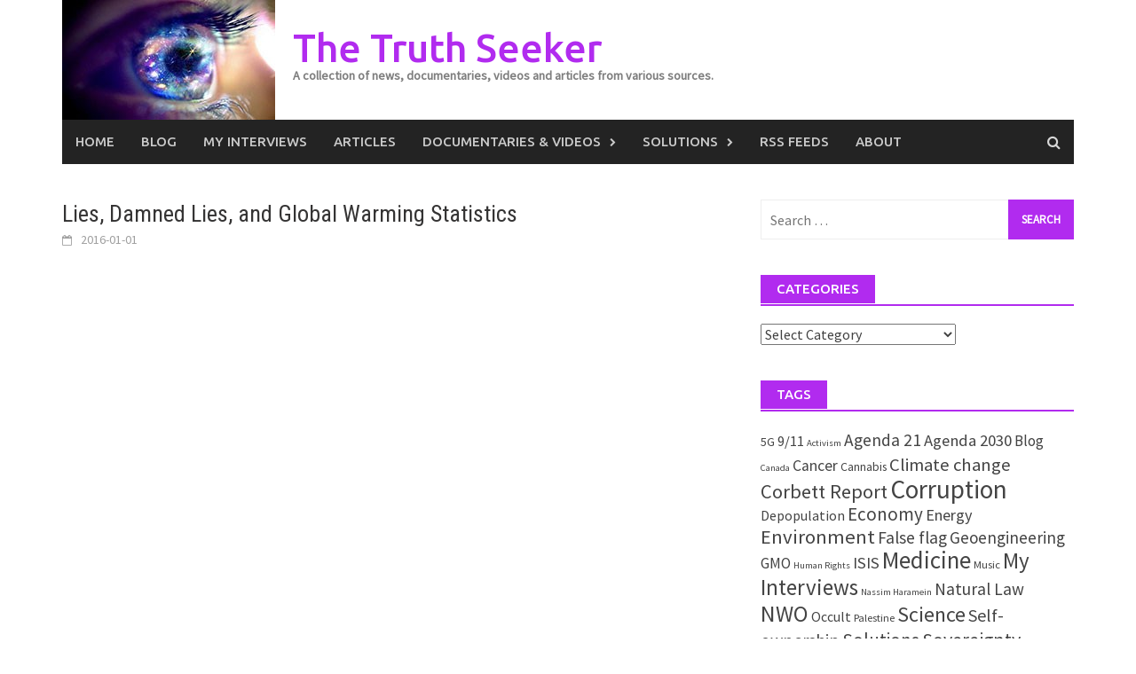

--- FILE ---
content_type: text/html; charset=UTF-8
request_url: https://truthseeker.se/lies-damned-lies-and-global-warming-statistics/
body_size: 24338
content:
<!DOCTYPE html>
<html lang="en-US">
<head>
<meta charset="UTF-8">
<meta name="viewport" content="width=device-width, initial-scale=1">
<link rel="profile" href="http://gmpg.org/xfn/11">
<link rel="pingback" href="https://truthseeker.se/xmlrpc.php">
<meta name='robots' content='index, follow, max-image-preview:large, max-snippet:-1, max-video-preview:-1' />

	<!-- This site is optimized with the Yoast SEO plugin v26.8 - https://yoast.com/product/yoast-seo-wordpress/ -->
	<title>Lies, Damned Lies, and Global Warming Statistics - The Truth Seeker</title>
	<meta name="description" content="Lies, Damned Lies, and Global Warming Statistics - Don’t you hate when Fox News and the other MSM spin-meisters use simple tricks to skew and misrepresent data and statistics?" />
	<link rel="canonical" href="https://truthseeker.se/lies-damned-lies-and-global-warming-statistics/" />
	<meta property="og:locale" content="en_US" />
	<meta property="og:type" content="article" />
	<meta property="og:title" content="Lies, Damned Lies, and Global Warming Statistics - The Truth Seeker" />
	<meta property="og:description" content="Lies, Damned Lies, and Global Warming Statistics - Don’t you hate when Fox News and the other MSM spin-meisters use simple tricks to skew and misrepresent data and statistics?" />
	<meta property="og:url" content="https://truthseeker.se/lies-damned-lies-and-global-warming-statistics/" />
	<meta property="og:site_name" content="The Truth Seeker" />
	<meta property="article:published_time" content="2016-01-01T12:21:51+00:00" />
	<meta property="article:modified_time" content="2022-12-10T01:27:21+00:00" />
	<meta property="og:image" content="https://truthseeker.se/wp-content/uploads/hqdefault-5-1.jpg" />
	<meta property="og:image:width" content="480" />
	<meta property="og:image:height" content="360" />
	<meta property="og:image:type" content="image/jpeg" />
	<meta name="author" content="John Blaid" />
	<meta name="twitter:card" content="summary_large_image" />
	<meta name="twitter:label1" content="Written by" />
	<meta name="twitter:data1" content="John Blaid" />
	<meta name="twitter:label2" content="Est. reading time" />
	<meta name="twitter:data2" content="1 minute" />
	<script type="application/ld+json" class="yoast-schema-graph">{"@context":"https://schema.org","@graph":[{"@type":"Article","@id":"https://truthseeker.se/lies-damned-lies-and-global-warming-statistics/#article","isPartOf":{"@id":"https://truthseeker.se/lies-damned-lies-and-global-warming-statistics/"},"author":{"name":"John Blaid","@id":"https://truthseeker.se/#/schema/person/ed30c4bc4ae753c7acbbade6d6a8e582"},"headline":"Lies, Damned Lies, and Global Warming Statistics","datePublished":"2016-01-01T12:21:51+00:00","dateModified":"2022-12-10T01:27:21+00:00","mainEntityOfPage":{"@id":"https://truthseeker.se/lies-damned-lies-and-global-warming-statistics/"},"wordCount":191,"publisher":{"@id":"https://truthseeker.se/#/schema/person/ed30c4bc4ae753c7acbbade6d6a8e582"},"image":{"@id":"https://truthseeker.se/lies-damned-lies-and-global-warming-statistics/#primaryimage"},"thumbnailUrl":"https://truthseeker.se/wp-content/uploads/hqdefault-5-1.jpg","keywords":["Climate change","Corbett Report","Corruption"],"articleSection":["Articles"],"inLanguage":"en-US"},{"@type":"WebPage","@id":"https://truthseeker.se/lies-damned-lies-and-global-warming-statistics/","url":"https://truthseeker.se/lies-damned-lies-and-global-warming-statistics/","name":"Lies, Damned Lies, and Global Warming Statistics - The Truth Seeker","isPartOf":{"@id":"https://truthseeker.se/#website"},"primaryImageOfPage":{"@id":"https://truthseeker.se/lies-damned-lies-and-global-warming-statistics/#primaryimage"},"image":{"@id":"https://truthseeker.se/lies-damned-lies-and-global-warming-statistics/#primaryimage"},"thumbnailUrl":"https://truthseeker.se/wp-content/uploads/hqdefault-5-1.jpg","datePublished":"2016-01-01T12:21:51+00:00","dateModified":"2022-12-10T01:27:21+00:00","description":"Lies, Damned Lies, and Global Warming Statistics - Don’t you hate when Fox News and the other MSM spin-meisters use simple tricks to skew and misrepresent data and statistics?","breadcrumb":{"@id":"https://truthseeker.se/lies-damned-lies-and-global-warming-statistics/#breadcrumb"},"inLanguage":"en-US","potentialAction":[{"@type":"ReadAction","target":["https://truthseeker.se/lies-damned-lies-and-global-warming-statistics/"]}]},{"@type":"ImageObject","inLanguage":"en-US","@id":"https://truthseeker.se/lies-damned-lies-and-global-warming-statistics/#primaryimage","url":"https://truthseeker.se/wp-content/uploads/hqdefault-5-1.jpg","contentUrl":"https://truthseeker.se/wp-content/uploads/hqdefault-5-1.jpg","width":480,"height":360,"caption":"Lies, Damned Lies, and Global Warming Statistics"},{"@type":"BreadcrumbList","@id":"https://truthseeker.se/lies-damned-lies-and-global-warming-statistics/#breadcrumb","itemListElement":[{"@type":"ListItem","position":1,"name":"Home","item":"https://truthseeker.se/"},{"@type":"ListItem","position":2,"name":"Lies, Damned Lies, and Global Warming Statistics"}]},{"@type":"WebSite","@id":"https://truthseeker.se/#website","url":"https://truthseeker.se/","name":"The Truth Seeker","description":"A collection of news, documentaries, videos and articles from various sources.","publisher":{"@id":"https://truthseeker.se/#/schema/person/ed30c4bc4ae753c7acbbade6d6a8e582"},"potentialAction":[{"@type":"SearchAction","target":{"@type":"EntryPoint","urlTemplate":"https://truthseeker.se/?s={search_term_string}"},"query-input":{"@type":"PropertyValueSpecification","valueRequired":true,"valueName":"search_term_string"}}],"inLanguage":"en-US"},{"@type":["Person","Organization"],"@id":"https://truthseeker.se/#/schema/person/ed30c4bc4ae753c7acbbade6d6a8e582","name":"John Blaid","image":{"@type":"ImageObject","inLanguage":"en-US","@id":"https://truthseeker.se/#/schema/person/image/","url":"https://secure.gravatar.com/avatar/e6ea5910f2416bccae327f372c3200f62279e7c14ca06694805b7bc64fd87d88?s=96&d=mm&r=g","contentUrl":"https://secure.gravatar.com/avatar/e6ea5910f2416bccae327f372c3200f62279e7c14ca06694805b7bc64fd87d88?s=96&d=mm&r=g","caption":"John Blaid"},"logo":{"@id":"https://truthseeker.se/#/schema/person/image/"},"description":"I am just a regular guy who are searching for the truth and who woke up to a totally new reality back in late 2012. I started to look for answers that could make me understand myself better and ended up in different rabbit holes so to speak. Started to question everything I was taught to believe to only find out that most if not all was totally incorrect. During the past three years I have made several connections internationally and worked with different freedom movements and people and tried to spread awareness and enlightenment through facebook and various groups but later realized that it was not the correct way to go consider the amount of censorship and limitations that social media got. The idea of \"The Truth Seeker\" have been growing during a long period of time in the mind until one day when I had enough and thought it was time to manifest it. My hope is that this platform will enable me to provide you people out there who appreciates truth with alternative views on what is going on in this world. Donations are always appreciated because I consider this my calling and duty to humanity and if you think this site is useful then please share it around.","url":"https://truthseeker.se/author/johnblaid/"}]}</script>
	<!-- / Yoast SEO plugin. -->


<link rel='dns-prefetch' href='//fonts.googleapis.com' />
<link rel="alternate" type="application/rss+xml" title="The Truth Seeker &raquo; Feed" href="https://truthseeker.se/feed/" />
<link rel="alternate" title="oEmbed (JSON)" type="application/json+oembed" href="https://truthseeker.se/wp-json/oembed/1.0/embed?url=https%3A%2F%2Ftruthseeker.se%2Flies-damned-lies-and-global-warming-statistics%2F" />
<link rel="alternate" title="oEmbed (XML)" type="text/xml+oembed" href="https://truthseeker.se/wp-json/oembed/1.0/embed?url=https%3A%2F%2Ftruthseeker.se%2Flies-damned-lies-and-global-warming-statistics%2F&#038;format=xml" />
<style type="text/css" media="all">
/*!
 *  Font Awesome 4.7.0 by @davegandy - http://fontawesome.io - @fontawesome
 *  License - http://fontawesome.io/license (Font: SIL OFL 1.1, CSS: MIT License)
 */@font-face{font-family:'FontAwesome';src:url(https://truthseeker.se/wp-content/themes/awaken-pro/css/../fonts/fontawesome-webfont.eot#1768902001);src:url(https://truthseeker.se/wp-content/themes/awaken-pro/css/../fonts/fontawesome-webfont.eot#1768902001) format('embedded-opentype'),url(https://truthseeker.se/wp-content/themes/awaken-pro/css/../fonts/fontawesome-webfont.woff2#1768902001) format('woff2'),url(https://truthseeker.se/wp-content/themes/awaken-pro/css/../fonts/fontawesome-webfont.woff#1768902001) format('woff'),url(https://truthseeker.se/wp-content/themes/awaken-pro/css/../fonts/fontawesome-webfont.ttf#1768902001) format('truetype'),url(https://truthseeker.se/wp-content/themes/awaken-pro/css/../fonts/fontawesome-webfont.svg?v=4.7.0#fontawesomeregular) format('svg');font-weight:400;font-style:normal}.fa{display:inline-block;font:normal normal normal 14px/1 FontAwesome;font-size:inherit;text-rendering:auto;-webkit-font-smoothing:antialiased;-moz-osx-font-smoothing:grayscale}.fa-lg{font-size:1.33333333em;line-height:.75em;vertical-align:-15%}.fa-2x{font-size:2em}.fa-3x{font-size:3em}.fa-4x{font-size:4em}.fa-5x{font-size:5em}.fa-fw{width:1.28571429em;text-align:center}.fa-ul{padding-left:0;margin-left:2.14285714em;list-style-type:none}.fa-ul>li{position:relative}.fa-li{position:absolute;left:-2.14285714em;width:2.14285714em;top:.14285714em;text-align:center}.fa-li.fa-lg{left:-1.85714286em}.fa-border{padding:.2em .25em .15em;border:solid .08em #eee;border-radius:.1em}.fa-pull-left{float:left}.fa-pull-right{float:right}.fa.fa-pull-left{margin-right:.3em}.fa.fa-pull-right{margin-left:.3em}.pull-right{float:right}.pull-left{float:left}.fa.pull-left{margin-right:.3em}.fa.pull-right{margin-left:.3em}.fa-spin{-webkit-animation:fa-spin 2s infinite linear;animation:fa-spin 2s infinite linear}.fa-pulse{-webkit-animation:fa-spin 1s infinite steps(8);animation:fa-spin 1s infinite steps(8)}@-webkit-keyframes fa-spin{0%{-webkit-transform:rotate(0deg);transform:rotate(0deg)}100%{-webkit-transform:rotate(359deg);transform:rotate(359deg)}}@keyframes fa-spin{0%{-webkit-transform:rotate(0deg);transform:rotate(0deg)}100%{-webkit-transform:rotate(359deg);transform:rotate(359deg)}}.fa-rotate-90{-ms-filter:"progid:DXImageTransform.Microsoft.BasicImage(rotation=1)";-webkit-transform:rotate(90deg);-ms-transform:rotate(90deg);transform:rotate(90deg)}.fa-rotate-180{-ms-filter:"progid:DXImageTransform.Microsoft.BasicImage(rotation=2)";-webkit-transform:rotate(180deg);-ms-transform:rotate(180deg);transform:rotate(180deg)}.fa-rotate-270{-ms-filter:"progid:DXImageTransform.Microsoft.BasicImage(rotation=3)";-webkit-transform:rotate(270deg);-ms-transform:rotate(270deg);transform:rotate(270deg)}.fa-flip-horizontal{-ms-filter:"progid:DXImageTransform.Microsoft.BasicImage(rotation=0, mirror=1)";-webkit-transform:scale(-1,1);-ms-transform:scale(-1,1);transform:scale(-1,1)}.fa-flip-vertical{-ms-filter:"progid:DXImageTransform.Microsoft.BasicImage(rotation=2, mirror=1)";-webkit-transform:scale(1,-1);-ms-transform:scale(1,-1);transform:scale(1,-1)}:root .fa-rotate-90,:root .fa-rotate-180,:root .fa-rotate-270,:root .fa-flip-horizontal,:root .fa-flip-vertical{filter:none}.fa-stack{position:relative;display:inline-block;width:2em;height:2em;line-height:2em;vertical-align:middle}.fa-stack-1x,.fa-stack-2x{position:absolute;left:0;width:100%;text-align:center}.fa-stack-1x{line-height:inherit}.fa-stack-2x{font-size:2em}.fa-inverse{color:#fff}.fa-glass:before{content:"\f000"}.fa-music:before{content:"\f001"}.fa-search:before{content:"\f002"}.fa-envelope-o:before{content:"\f003"}.fa-heart:before{content:"\f004"}.fa-star:before{content:"\f005"}.fa-star-o:before{content:"\f006"}.fa-user:before{content:"\f007"}.fa-film:before{content:"\f008"}.fa-th-large:before{content:"\f009"}.fa-th:before{content:"\f00a"}.fa-th-list:before{content:"\f00b"}.fa-check:before{content:"\f00c"}.fa-remove:before,.fa-close:before,.fa-times:before{content:"\f00d"}.fa-search-plus:before{content:"\f00e"}.fa-search-minus:before{content:"\f010"}.fa-power-off:before{content:"\f011"}.fa-signal:before{content:"\f012"}.fa-gear:before,.fa-cog:before{content:"\f013"}.fa-trash-o:before{content:"\f014"}.fa-home:before{content:"\f015"}.fa-file-o:before{content:"\f016"}.fa-clock-o:before{content:"\f017"}.fa-road:before{content:"\f018"}.fa-download:before{content:"\f019"}.fa-arrow-circle-o-down:before{content:"\f01a"}.fa-arrow-circle-o-up:before{content:"\f01b"}.fa-inbox:before{content:"\f01c"}.fa-play-circle-o:before{content:"\f01d"}.fa-rotate-right:before,.fa-repeat:before{content:"\f01e"}.fa-refresh:before{content:"\f021"}.fa-list-alt:before{content:"\f022"}.fa-lock:before{content:"\f023"}.fa-flag:before{content:"\f024"}.fa-headphones:before{content:"\f025"}.fa-volume-off:before{content:"\f026"}.fa-volume-down:before{content:"\f027"}.fa-volume-up:before{content:"\f028"}.fa-qrcode:before{content:"\f029"}.fa-barcode:before{content:"\f02a"}.fa-tag:before{content:"\f02b"}.fa-tags:before{content:"\f02c"}.fa-book:before{content:"\f02d"}.fa-bookmark:before{content:"\f02e"}.fa-print:before{content:"\f02f"}.fa-camera:before{content:"\f030"}.fa-font:before{content:"\f031"}.fa-bold:before{content:"\f032"}.fa-italic:before{content:"\f033"}.fa-text-height:before{content:"\f034"}.fa-text-width:before{content:"\f035"}.fa-align-left:before{content:"\f036"}.fa-align-center:before{content:"\f037"}.fa-align-right:before{content:"\f038"}.fa-align-justify:before{content:"\f039"}.fa-list:before{content:"\f03a"}.fa-dedent:before,.fa-outdent:before{content:"\f03b"}.fa-indent:before{content:"\f03c"}.fa-video-camera:before{content:"\f03d"}.fa-photo:before,.fa-image:before,.fa-picture-o:before{content:"\f03e"}.fa-pencil:before{content:"\f040"}.fa-map-marker:before{content:"\f041"}.fa-adjust:before{content:"\f042"}.fa-tint:before{content:"\f043"}.fa-edit:before,.fa-pencil-square-o:before{content:"\f044"}.fa-share-square-o:before{content:"\f045"}.fa-check-square-o:before{content:"\f046"}.fa-arrows:before{content:"\f047"}.fa-step-backward:before{content:"\f048"}.fa-fast-backward:before{content:"\f049"}.fa-backward:before{content:"\f04a"}.fa-play:before{content:"\f04b"}.fa-pause:before{content:"\f04c"}.fa-stop:before{content:"\f04d"}.fa-forward:before{content:"\f04e"}.fa-fast-forward:before{content:"\f050"}.fa-step-forward:before{content:"\f051"}.fa-eject:before{content:"\f052"}.fa-chevron-left:before{content:"\f053"}.fa-chevron-right:before{content:"\f054"}.fa-plus-circle:before{content:"\f055"}.fa-minus-circle:before{content:"\f056"}.fa-times-circle:before{content:"\f057"}.fa-check-circle:before{content:"\f058"}.fa-question-circle:before{content:"\f059"}.fa-info-circle:before{content:"\f05a"}.fa-crosshairs:before{content:"\f05b"}.fa-times-circle-o:before{content:"\f05c"}.fa-check-circle-o:before{content:"\f05d"}.fa-ban:before{content:"\f05e"}.fa-arrow-left:before{content:"\f060"}.fa-arrow-right:before{content:"\f061"}.fa-arrow-up:before{content:"\f062"}.fa-arrow-down:before{content:"\f063"}.fa-mail-forward:before,.fa-share:before{content:"\f064"}.fa-expand:before{content:"\f065"}.fa-compress:before{content:"\f066"}.fa-plus:before{content:"\f067"}.fa-minus:before{content:"\f068"}.fa-asterisk:before{content:"\f069"}.fa-exclamation-circle:before{content:"\f06a"}.fa-gift:before{content:"\f06b"}.fa-leaf:before{content:"\f06c"}.fa-fire:before{content:"\f06d"}.fa-eye:before{content:"\f06e"}.fa-eye-slash:before{content:"\f070"}.fa-warning:before,.fa-exclamation-triangle:before{content:"\f071"}.fa-plane:before{content:"\f072"}.fa-calendar:before{content:"\f073"}.fa-random:before{content:"\f074"}.fa-comment:before{content:"\f075"}.fa-magnet:before{content:"\f076"}.fa-chevron-up:before{content:"\f077"}.fa-chevron-down:before{content:"\f078"}.fa-retweet:before{content:"\f079"}.fa-shopping-cart:before{content:"\f07a"}.fa-folder:before{content:"\f07b"}.fa-folder-open:before{content:"\f07c"}.fa-arrows-v:before{content:"\f07d"}.fa-arrows-h:before{content:"\f07e"}.fa-bar-chart-o:before,.fa-bar-chart:before{content:"\f080"}.fa-twitter-square:before{content:"\f081"}.fa-facebook-square:before{content:"\f082"}.fa-camera-retro:before{content:"\f083"}.fa-key:before{content:"\f084"}.fa-gears:before,.fa-cogs:before{content:"\f085"}.fa-comments:before{content:"\f086"}.fa-thumbs-o-up:before{content:"\f087"}.fa-thumbs-o-down:before{content:"\f088"}.fa-star-half:before{content:"\f089"}.fa-heart-o:before{content:"\f08a"}.fa-sign-out:before{content:"\f08b"}.fa-linkedin-square:before{content:"\f08c"}.fa-thumb-tack:before{content:"\f08d"}.fa-external-link:before{content:"\f08e"}.fa-sign-in:before{content:"\f090"}.fa-trophy:before{content:"\f091"}.fa-github-square:before{content:"\f092"}.fa-upload:before{content:"\f093"}.fa-lemon-o:before{content:"\f094"}.fa-phone:before{content:"\f095"}.fa-square-o:before{content:"\f096"}.fa-bookmark-o:before{content:"\f097"}.fa-phone-square:before{content:"\f098"}.fa-twitter:before{content:"\f099"}.fa-facebook-f:before,.fa-facebook:before{content:"\f09a"}.fa-github:before{content:"\f09b"}.fa-unlock:before{content:"\f09c"}.fa-credit-card:before{content:"\f09d"}.fa-feed:before,.fa-rss:before{content:"\f09e"}.fa-hdd-o:before{content:"\f0a0"}.fa-bullhorn:before{content:"\f0a1"}.fa-bell:before{content:"\f0f3"}.fa-certificate:before{content:"\f0a3"}.fa-hand-o-right:before{content:"\f0a4"}.fa-hand-o-left:before{content:"\f0a5"}.fa-hand-o-up:before{content:"\f0a6"}.fa-hand-o-down:before{content:"\f0a7"}.fa-arrow-circle-left:before{content:"\f0a8"}.fa-arrow-circle-right:before{content:"\f0a9"}.fa-arrow-circle-up:before{content:"\f0aa"}.fa-arrow-circle-down:before{content:"\f0ab"}.fa-globe:before{content:"\f0ac"}.fa-wrench:before{content:"\f0ad"}.fa-tasks:before{content:"\f0ae"}.fa-filter:before{content:"\f0b0"}.fa-briefcase:before{content:"\f0b1"}.fa-arrows-alt:before{content:"\f0b2"}.fa-group:before,.fa-users:before{content:"\f0c0"}.fa-chain:before,.fa-link:before{content:"\f0c1"}.fa-cloud:before{content:"\f0c2"}.fa-flask:before{content:"\f0c3"}.fa-cut:before,.fa-scissors:before{content:"\f0c4"}.fa-copy:before,.fa-files-o:before{content:"\f0c5"}.fa-paperclip:before{content:"\f0c6"}.fa-save:before,.fa-floppy-o:before{content:"\f0c7"}.fa-square:before{content:"\f0c8"}.fa-navicon:before,.fa-reorder:before,.fa-bars:before{content:"\f0c9"}.fa-list-ul:before{content:"\f0ca"}.fa-list-ol:before{content:"\f0cb"}.fa-strikethrough:before{content:"\f0cc"}.fa-underline:before{content:"\f0cd"}.fa-table:before{content:"\f0ce"}.fa-magic:before{content:"\f0d0"}.fa-truck:before{content:"\f0d1"}.fa-pinterest:before{content:"\f0d2"}.fa-pinterest-square:before{content:"\f0d3"}.fa-google-plus-square:before{content:"\f0d4"}.fa-google-plus:before{content:"\f0d5"}.fa-money:before{content:"\f0d6"}.fa-caret-down:before{content:"\f0d7"}.fa-caret-up:before{content:"\f0d8"}.fa-caret-left:before{content:"\f0d9"}.fa-caret-right:before{content:"\f0da"}.fa-columns:before{content:"\f0db"}.fa-unsorted:before,.fa-sort:before{content:"\f0dc"}.fa-sort-down:before,.fa-sort-desc:before{content:"\f0dd"}.fa-sort-up:before,.fa-sort-asc:before{content:"\f0de"}.fa-envelope:before{content:"\f0e0"}.fa-linkedin:before{content:"\f0e1"}.fa-rotate-left:before,.fa-undo:before{content:"\f0e2"}.fa-legal:before,.fa-gavel:before{content:"\f0e3"}.fa-dashboard:before,.fa-tachometer:before{content:"\f0e4"}.fa-comment-o:before{content:"\f0e5"}.fa-comments-o:before{content:"\f0e6"}.fa-flash:before,.fa-bolt:before{content:"\f0e7"}.fa-sitemap:before{content:"\f0e8"}.fa-umbrella:before{content:"\f0e9"}.fa-paste:before,.fa-clipboard:before{content:"\f0ea"}.fa-lightbulb-o:before{content:"\f0eb"}.fa-exchange:before{content:"\f0ec"}.fa-cloud-download:before{content:"\f0ed"}.fa-cloud-upload:before{content:"\f0ee"}.fa-user-md:before{content:"\f0f0"}.fa-stethoscope:before{content:"\f0f1"}.fa-suitcase:before{content:"\f0f2"}.fa-bell-o:before{content:"\f0a2"}.fa-coffee:before{content:"\f0f4"}.fa-cutlery:before{content:"\f0f5"}.fa-file-text-o:before{content:"\f0f6"}.fa-building-o:before{content:"\f0f7"}.fa-hospital-o:before{content:"\f0f8"}.fa-ambulance:before{content:"\f0f9"}.fa-medkit:before{content:"\f0fa"}.fa-fighter-jet:before{content:"\f0fb"}.fa-beer:before{content:"\f0fc"}.fa-h-square:before{content:"\f0fd"}.fa-plus-square:before{content:"\f0fe"}.fa-angle-double-left:before{content:"\f100"}.fa-angle-double-right:before{content:"\f101"}.fa-angle-double-up:before{content:"\f102"}.fa-angle-double-down:before{content:"\f103"}.fa-angle-left:before{content:"\f104"}.fa-angle-right:before{content:"\f105"}.fa-angle-up:before{content:"\f106"}.fa-angle-down:before{content:"\f107"}.fa-desktop:before{content:"\f108"}.fa-laptop:before{content:"\f109"}.fa-tablet:before{content:"\f10a"}.fa-mobile-phone:before,.fa-mobile:before{content:"\f10b"}.fa-circle-o:before{content:"\f10c"}.fa-quote-left:before{content:"\f10d"}.fa-quote-right:before{content:"\f10e"}.fa-spinner:before{content:"\f110"}.fa-circle:before{content:"\f111"}.fa-mail-reply:before,.fa-reply:before{content:"\f112"}.fa-github-alt:before{content:"\f113"}.fa-folder-o:before{content:"\f114"}.fa-folder-open-o:before{content:"\f115"}.fa-smile-o:before{content:"\f118"}.fa-frown-o:before{content:"\f119"}.fa-meh-o:before{content:"\f11a"}.fa-gamepad:before{content:"\f11b"}.fa-keyboard-o:before{content:"\f11c"}.fa-flag-o:before{content:"\f11d"}.fa-flag-checkered:before{content:"\f11e"}.fa-terminal:before{content:"\f120"}.fa-code:before{content:"\f121"}.fa-mail-reply-all:before,.fa-reply-all:before{content:"\f122"}.fa-star-half-empty:before,.fa-star-half-full:before,.fa-star-half-o:before{content:"\f123"}.fa-location-arrow:before{content:"\f124"}.fa-crop:before{content:"\f125"}.fa-code-fork:before{content:"\f126"}.fa-unlink:before,.fa-chain-broken:before{content:"\f127"}.fa-question:before{content:"\f128"}.fa-info:before{content:"\f129"}.fa-exclamation:before{content:"\f12a"}.fa-superscript:before{content:"\f12b"}.fa-subscript:before{content:"\f12c"}.fa-eraser:before{content:"\f12d"}.fa-puzzle-piece:before{content:"\f12e"}.fa-microphone:before{content:"\f130"}.fa-microphone-slash:before{content:"\f131"}.fa-shield:before{content:"\f132"}.fa-calendar-o:before{content:"\f133"}.fa-fire-extinguisher:before{content:"\f134"}.fa-rocket:before{content:"\f135"}.fa-maxcdn:before{content:"\f136"}.fa-chevron-circle-left:before{content:"\f137"}.fa-chevron-circle-right:before{content:"\f138"}.fa-chevron-circle-up:before{content:"\f139"}.fa-chevron-circle-down:before{content:"\f13a"}.fa-html5:before{content:"\f13b"}.fa-css3:before{content:"\f13c"}.fa-anchor:before{content:"\f13d"}.fa-unlock-alt:before{content:"\f13e"}.fa-bullseye:before{content:"\f140"}.fa-ellipsis-h:before{content:"\f141"}.fa-ellipsis-v:before{content:"\f142"}.fa-rss-square:before{content:"\f143"}.fa-play-circle:before{content:"\f144"}.fa-ticket:before{content:"\f145"}.fa-minus-square:before{content:"\f146"}.fa-minus-square-o:before{content:"\f147"}.fa-level-up:before{content:"\f148"}.fa-level-down:before{content:"\f149"}.fa-check-square:before{content:"\f14a"}.fa-pencil-square:before{content:"\f14b"}.fa-external-link-square:before{content:"\f14c"}.fa-share-square:before{content:"\f14d"}.fa-compass:before{content:"\f14e"}.fa-toggle-down:before,.fa-caret-square-o-down:before{content:"\f150"}.fa-toggle-up:before,.fa-caret-square-o-up:before{content:"\f151"}.fa-toggle-right:before,.fa-caret-square-o-right:before{content:"\f152"}.fa-euro:before,.fa-eur:before{content:"\f153"}.fa-gbp:before{content:"\f154"}.fa-dollar:before,.fa-usd:before{content:"\f155"}.fa-rupee:before,.fa-inr:before{content:"\f156"}.fa-cny:before,.fa-rmb:before,.fa-yen:before,.fa-jpy:before{content:"\f157"}.fa-ruble:before,.fa-rouble:before,.fa-rub:before{content:"\f158"}.fa-won:before,.fa-krw:before{content:"\f159"}.fa-bitcoin:before,.fa-btc:before{content:"\f15a"}.fa-file:before{content:"\f15b"}.fa-file-text:before{content:"\f15c"}.fa-sort-alpha-asc:before{content:"\f15d"}.fa-sort-alpha-desc:before{content:"\f15e"}.fa-sort-amount-asc:before{content:"\f160"}.fa-sort-amount-desc:before{content:"\f161"}.fa-sort-numeric-asc:before{content:"\f162"}.fa-sort-numeric-desc:before{content:"\f163"}.fa-thumbs-up:before{content:"\f164"}.fa-thumbs-down:before{content:"\f165"}.fa-youtube-square:before{content:"\f166"}.fa-youtube:before{content:"\f167"}.fa-xing:before{content:"\f168"}.fa-xing-square:before{content:"\f169"}.fa-youtube-play:before{content:"\f16a"}.fa-dropbox:before{content:"\f16b"}.fa-stack-overflow:before{content:"\f16c"}.fa-instagram:before{content:"\f16d"}.fa-flickr:before{content:"\f16e"}.fa-adn:before{content:"\f170"}.fa-bitbucket:before{content:"\f171"}.fa-bitbucket-square:before{content:"\f172"}.fa-tumblr:before{content:"\f173"}.fa-tumblr-square:before{content:"\f174"}.fa-long-arrow-down:before{content:"\f175"}.fa-long-arrow-up:before{content:"\f176"}.fa-long-arrow-left:before{content:"\f177"}.fa-long-arrow-right:before{content:"\f178"}.fa-apple:before{content:"\f179"}.fa-windows:before{content:"\f17a"}.fa-android:before{content:"\f17b"}.fa-linux:before{content:"\f17c"}.fa-dribbble:before{content:"\f17d"}.fa-skype:before{content:"\f17e"}.fa-foursquare:before{content:"\f180"}.fa-trello:before{content:"\f181"}.fa-female:before{content:"\f182"}.fa-male:before{content:"\f183"}.fa-gittip:before,.fa-gratipay:before{content:"\f184"}.fa-sun-o:before{content:"\f185"}.fa-moon-o:before{content:"\f186"}.fa-archive:before{content:"\f187"}.fa-bug:before{content:"\f188"}.fa-vk:before{content:"\f189"}.fa-weibo:before{content:"\f18a"}.fa-renren:before{content:"\f18b"}.fa-pagelines:before{content:"\f18c"}.fa-stack-exchange:before{content:"\f18d"}.fa-arrow-circle-o-right:before{content:"\f18e"}.fa-arrow-circle-o-left:before{content:"\f190"}.fa-toggle-left:before,.fa-caret-square-o-left:before{content:"\f191"}.fa-dot-circle-o:before{content:"\f192"}.fa-wheelchair:before{content:"\f193"}.fa-vimeo-square:before{content:"\f194"}.fa-turkish-lira:before,.fa-try:before{content:"\f195"}.fa-plus-square-o:before{content:"\f196"}.fa-space-shuttle:before{content:"\f197"}.fa-slack:before{content:"\f198"}.fa-envelope-square:before{content:"\f199"}.fa-wordpress:before{content:"\f19a"}.fa-openid:before{content:"\f19b"}.fa-institution:before,.fa-bank:before,.fa-university:before{content:"\f19c"}.fa-mortar-board:before,.fa-graduation-cap:before{content:"\f19d"}.fa-yahoo:before{content:"\f19e"}.fa-google:before{content:"\f1a0"}.fa-reddit:before{content:"\f1a1"}.fa-reddit-square:before{content:"\f1a2"}.fa-stumbleupon-circle:before{content:"\f1a3"}.fa-stumbleupon:before{content:"\f1a4"}.fa-delicious:before{content:"\f1a5"}.fa-digg:before{content:"\f1a6"}.fa-pied-piper-pp:before{content:"\f1a7"}.fa-pied-piper-alt:before{content:"\f1a8"}.fa-drupal:before{content:"\f1a9"}.fa-joomla:before{content:"\f1aa"}.fa-language:before{content:"\f1ab"}.fa-fax:before{content:"\f1ac"}.fa-building:before{content:"\f1ad"}.fa-child:before{content:"\f1ae"}.fa-paw:before{content:"\f1b0"}.fa-spoon:before{content:"\f1b1"}.fa-cube:before{content:"\f1b2"}.fa-cubes:before{content:"\f1b3"}.fa-behance:before{content:"\f1b4"}.fa-behance-square:before{content:"\f1b5"}.fa-steam:before{content:"\f1b6"}.fa-steam-square:before{content:"\f1b7"}.fa-recycle:before{content:"\f1b8"}.fa-automobile:before,.fa-car:before{content:"\f1b9"}.fa-cab:before,.fa-taxi:before{content:"\f1ba"}.fa-tree:before{content:"\f1bb"}.fa-spotify:before{content:"\f1bc"}.fa-deviantart:before{content:"\f1bd"}.fa-soundcloud:before{content:"\f1be"}.fa-database:before{content:"\f1c0"}.fa-file-pdf-o:before{content:"\f1c1"}.fa-file-word-o:before{content:"\f1c2"}.fa-file-excel-o:before{content:"\f1c3"}.fa-file-powerpoint-o:before{content:"\f1c4"}.fa-file-photo-o:before,.fa-file-picture-o:before,.fa-file-image-o:before{content:"\f1c5"}.fa-file-zip-o:before,.fa-file-archive-o:before{content:"\f1c6"}.fa-file-sound-o:before,.fa-file-audio-o:before{content:"\f1c7"}.fa-file-movie-o:before,.fa-file-video-o:before{content:"\f1c8"}.fa-file-code-o:before{content:"\f1c9"}.fa-vine:before{content:"\f1ca"}.fa-codepen:before{content:"\f1cb"}.fa-jsfiddle:before{content:"\f1cc"}.fa-life-bouy:before,.fa-life-buoy:before,.fa-life-saver:before,.fa-support:before,.fa-life-ring:before{content:"\f1cd"}.fa-circle-o-notch:before{content:"\f1ce"}.fa-ra:before,.fa-resistance:before,.fa-rebel:before{content:"\f1d0"}.fa-ge:before,.fa-empire:before{content:"\f1d1"}.fa-git-square:before{content:"\f1d2"}.fa-git:before{content:"\f1d3"}.fa-y-combinator-square:before,.fa-yc-square:before,.fa-hacker-news:before{content:"\f1d4"}.fa-tencent-weibo:before{content:"\f1d5"}.fa-qq:before{content:"\f1d6"}.fa-wechat:before,.fa-weixin:before{content:"\f1d7"}.fa-send:before,.fa-paper-plane:before{content:"\f1d8"}.fa-send-o:before,.fa-paper-plane-o:before{content:"\f1d9"}.fa-history:before{content:"\f1da"}.fa-circle-thin:before{content:"\f1db"}.fa-header:before{content:"\f1dc"}.fa-paragraph:before{content:"\f1dd"}.fa-sliders:before{content:"\f1de"}.fa-share-alt:before{content:"\f1e0"}.fa-share-alt-square:before{content:"\f1e1"}.fa-bomb:before{content:"\f1e2"}.fa-soccer-ball-o:before,.fa-futbol-o:before{content:"\f1e3"}.fa-tty:before{content:"\f1e4"}.fa-binoculars:before{content:"\f1e5"}.fa-plug:before{content:"\f1e6"}.fa-slideshare:before{content:"\f1e7"}.fa-twitch:before{content:"\f1e8"}.fa-yelp:before{content:"\f1e9"}.fa-newspaper-o:before{content:"\f1ea"}.fa-wifi:before{content:"\f1eb"}.fa-calculator:before{content:"\f1ec"}.fa-paypal:before{content:"\f1ed"}.fa-google-wallet:before{content:"\f1ee"}.fa-cc-visa:before{content:"\f1f0"}.fa-cc-mastercard:before{content:"\f1f1"}.fa-cc-discover:before{content:"\f1f2"}.fa-cc-amex:before{content:"\f1f3"}.fa-cc-paypal:before{content:"\f1f4"}.fa-cc-stripe:before{content:"\f1f5"}.fa-bell-slash:before{content:"\f1f6"}.fa-bell-slash-o:before{content:"\f1f7"}.fa-trash:before{content:"\f1f8"}.fa-copyright:before{content:"\f1f9"}.fa-at:before{content:"\f1fa"}.fa-eyedropper:before{content:"\f1fb"}.fa-paint-brush:before{content:"\f1fc"}.fa-birthday-cake:before{content:"\f1fd"}.fa-area-chart:before{content:"\f1fe"}.fa-pie-chart:before{content:"\f200"}.fa-line-chart:before{content:"\f201"}.fa-lastfm:before{content:"\f202"}.fa-lastfm-square:before{content:"\f203"}.fa-toggle-off:before{content:"\f204"}.fa-toggle-on:before{content:"\f205"}.fa-bicycle:before{content:"\f206"}.fa-bus:before{content:"\f207"}.fa-ioxhost:before{content:"\f208"}.fa-angellist:before{content:"\f209"}.fa-cc:before{content:"\f20a"}.fa-shekel:before,.fa-sheqel:before,.fa-ils:before{content:"\f20b"}.fa-meanpath:before{content:"\f20c"}.fa-buysellads:before{content:"\f20d"}.fa-connectdevelop:before{content:"\f20e"}.fa-dashcube:before{content:"\f210"}.fa-forumbee:before{content:"\f211"}.fa-leanpub:before{content:"\f212"}.fa-sellsy:before{content:"\f213"}.fa-shirtsinbulk:before{content:"\f214"}.fa-simplybuilt:before{content:"\f215"}.fa-skyatlas:before{content:"\f216"}.fa-cart-plus:before{content:"\f217"}.fa-cart-arrow-down:before{content:"\f218"}.fa-diamond:before{content:"\f219"}.fa-ship:before{content:"\f21a"}.fa-user-secret:before{content:"\f21b"}.fa-motorcycle:before{content:"\f21c"}.fa-street-view:before{content:"\f21d"}.fa-heartbeat:before{content:"\f21e"}.fa-venus:before{content:"\f221"}.fa-mars:before{content:"\f222"}.fa-mercury:before{content:"\f223"}.fa-intersex:before,.fa-transgender:before{content:"\f224"}.fa-transgender-alt:before{content:"\f225"}.fa-venus-double:before{content:"\f226"}.fa-mars-double:before{content:"\f227"}.fa-venus-mars:before{content:"\f228"}.fa-mars-stroke:before{content:"\f229"}.fa-mars-stroke-v:before{content:"\f22a"}.fa-mars-stroke-h:before{content:"\f22b"}.fa-neuter:before{content:"\f22c"}.fa-genderless:before{content:"\f22d"}.fa-facebook-official:before{content:"\f230"}.fa-pinterest-p:before{content:"\f231"}.fa-whatsapp:before{content:"\f232"}.fa-server:before{content:"\f233"}.fa-user-plus:before{content:"\f234"}.fa-user-times:before{content:"\f235"}.fa-hotel:before,.fa-bed:before{content:"\f236"}.fa-viacoin:before{content:"\f237"}.fa-train:before{content:"\f238"}.fa-subway:before{content:"\f239"}.fa-medium:before{content:"\f23a"}.fa-yc:before,.fa-y-combinator:before{content:"\f23b"}.fa-optin-monster:before{content:"\f23c"}.fa-opencart:before{content:"\f23d"}.fa-expeditedssl:before{content:"\f23e"}.fa-battery-4:before,.fa-battery:before,.fa-battery-full:before{content:"\f240"}.fa-battery-3:before,.fa-battery-three-quarters:before{content:"\f241"}.fa-battery-2:before,.fa-battery-half:before{content:"\f242"}.fa-battery-1:before,.fa-battery-quarter:before{content:"\f243"}.fa-battery-0:before,.fa-battery-empty:before{content:"\f244"}.fa-mouse-pointer:before{content:"\f245"}.fa-i-cursor:before{content:"\f246"}.fa-object-group:before{content:"\f247"}.fa-object-ungroup:before{content:"\f248"}.fa-sticky-note:before{content:"\f249"}.fa-sticky-note-o:before{content:"\f24a"}.fa-cc-jcb:before{content:"\f24b"}.fa-cc-diners-club:before{content:"\f24c"}.fa-clone:before{content:"\f24d"}.fa-balance-scale:before{content:"\f24e"}.fa-hourglass-o:before{content:"\f250"}.fa-hourglass-1:before,.fa-hourglass-start:before{content:"\f251"}.fa-hourglass-2:before,.fa-hourglass-half:before{content:"\f252"}.fa-hourglass-3:before,.fa-hourglass-end:before{content:"\f253"}.fa-hourglass:before{content:"\f254"}.fa-hand-grab-o:before,.fa-hand-rock-o:before{content:"\f255"}.fa-hand-stop-o:before,.fa-hand-paper-o:before{content:"\f256"}.fa-hand-scissors-o:before{content:"\f257"}.fa-hand-lizard-o:before{content:"\f258"}.fa-hand-spock-o:before{content:"\f259"}.fa-hand-pointer-o:before{content:"\f25a"}.fa-hand-peace-o:before{content:"\f25b"}.fa-trademark:before{content:"\f25c"}.fa-registered:before{content:"\f25d"}.fa-creative-commons:before{content:"\f25e"}.fa-gg:before{content:"\f260"}.fa-gg-circle:before{content:"\f261"}.fa-tripadvisor:before{content:"\f262"}.fa-odnoklassniki:before{content:"\f263"}.fa-odnoklassniki-square:before{content:"\f264"}.fa-get-pocket:before{content:"\f265"}.fa-wikipedia-w:before{content:"\f266"}.fa-safari:before{content:"\f267"}.fa-chrome:before{content:"\f268"}.fa-firefox:before{content:"\f269"}.fa-opera:before{content:"\f26a"}.fa-internet-explorer:before{content:"\f26b"}.fa-tv:before,.fa-television:before{content:"\f26c"}.fa-contao:before{content:"\f26d"}.fa-500px:before{content:"\f26e"}.fa-amazon:before{content:"\f270"}.fa-calendar-plus-o:before{content:"\f271"}.fa-calendar-minus-o:before{content:"\f272"}.fa-calendar-times-o:before{content:"\f273"}.fa-calendar-check-o:before{content:"\f274"}.fa-industry:before{content:"\f275"}.fa-map-pin:before{content:"\f276"}.fa-map-signs:before{content:"\f277"}.fa-map-o:before{content:"\f278"}.fa-map:before{content:"\f279"}.fa-commenting:before{content:"\f27a"}.fa-commenting-o:before{content:"\f27b"}.fa-houzz:before{content:"\f27c"}.fa-vimeo:before{content:"\f27d"}.fa-black-tie:before{content:"\f27e"}.fa-fonticons:before{content:"\f280"}.fa-reddit-alien:before{content:"\f281"}.fa-edge:before{content:"\f282"}.fa-credit-card-alt:before{content:"\f283"}.fa-codiepie:before{content:"\f284"}.fa-modx:before{content:"\f285"}.fa-fort-awesome:before{content:"\f286"}.fa-usb:before{content:"\f287"}.fa-product-hunt:before{content:"\f288"}.fa-mixcloud:before{content:"\f289"}.fa-scribd:before{content:"\f28a"}.fa-pause-circle:before{content:"\f28b"}.fa-pause-circle-o:before{content:"\f28c"}.fa-stop-circle:before{content:"\f28d"}.fa-stop-circle-o:before{content:"\f28e"}.fa-shopping-bag:before{content:"\f290"}.fa-shopping-basket:before{content:"\f291"}.fa-hashtag:before{content:"\f292"}.fa-bluetooth:before{content:"\f293"}.fa-bluetooth-b:before{content:"\f294"}.fa-percent:before{content:"\f295"}.fa-gitlab:before{content:"\f296"}.fa-wpbeginner:before{content:"\f297"}.fa-wpforms:before{content:"\f298"}.fa-envira:before{content:"\f299"}.fa-universal-access:before{content:"\f29a"}.fa-wheelchair-alt:before{content:"\f29b"}.fa-question-circle-o:before{content:"\f29c"}.fa-blind:before{content:"\f29d"}.fa-audio-description:before{content:"\f29e"}.fa-volume-control-phone:before{content:"\f2a0"}.fa-braille:before{content:"\f2a1"}.fa-assistive-listening-systems:before{content:"\f2a2"}.fa-asl-interpreting:before,.fa-american-sign-language-interpreting:before{content:"\f2a3"}.fa-deafness:before,.fa-hard-of-hearing:before,.fa-deaf:before{content:"\f2a4"}.fa-glide:before{content:"\f2a5"}.fa-glide-g:before{content:"\f2a6"}.fa-signing:before,.fa-sign-language:before{content:"\f2a7"}.fa-low-vision:before{content:"\f2a8"}.fa-viadeo:before{content:"\f2a9"}.fa-viadeo-square:before{content:"\f2aa"}.fa-snapchat:before{content:"\f2ab"}.fa-snapchat-ghost:before{content:"\f2ac"}.fa-snapchat-square:before{content:"\f2ad"}.fa-pied-piper:before{content:"\f2ae"}.fa-first-order:before{content:"\f2b0"}.fa-yoast:before{content:"\f2b1"}.fa-themeisle:before{content:"\f2b2"}.fa-google-plus-circle:before,.fa-google-plus-official:before{content:"\f2b3"}.fa-fa:before,.fa-font-awesome:before{content:"\f2b4"}.fa-handshake-o:before{content:"\f2b5"}.fa-envelope-open:before{content:"\f2b6"}.fa-envelope-open-o:before{content:"\f2b7"}.fa-linode:before{content:"\f2b8"}.fa-address-book:before{content:"\f2b9"}.fa-address-book-o:before{content:"\f2ba"}.fa-vcard:before,.fa-address-card:before{content:"\f2bb"}.fa-vcard-o:before,.fa-address-card-o:before{content:"\f2bc"}.fa-user-circle:before{content:"\f2bd"}.fa-user-circle-o:before{content:"\f2be"}.fa-user-o:before{content:"\f2c0"}.fa-id-badge:before{content:"\f2c1"}.fa-drivers-license:before,.fa-id-card:before{content:"\f2c2"}.fa-drivers-license-o:before,.fa-id-card-o:before{content:"\f2c3"}.fa-quora:before{content:"\f2c4"}.fa-free-code-camp:before{content:"\f2c5"}.fa-telegram:before{content:"\f2c6"}.fa-thermometer-4:before,.fa-thermometer:before,.fa-thermometer-full:before{content:"\f2c7"}.fa-thermometer-3:before,.fa-thermometer-three-quarters:before{content:"\f2c8"}.fa-thermometer-2:before,.fa-thermometer-half:before{content:"\f2c9"}.fa-thermometer-1:before,.fa-thermometer-quarter:before{content:"\f2ca"}.fa-thermometer-0:before,.fa-thermometer-empty:before{content:"\f2cb"}.fa-shower:before{content:"\f2cc"}.fa-bathtub:before,.fa-s15:before,.fa-bath:before{content:"\f2cd"}.fa-podcast:before{content:"\f2ce"}.fa-window-maximize:before{content:"\f2d0"}.fa-window-minimize:before{content:"\f2d1"}.fa-window-restore:before{content:"\f2d2"}.fa-times-rectangle:before,.fa-window-close:before{content:"\f2d3"}.fa-times-rectangle-o:before,.fa-window-close-o:before{content:"\f2d4"}.fa-bandcamp:before{content:"\f2d5"}.fa-grav:before{content:"\f2d6"}.fa-etsy:before{content:"\f2d7"}.fa-imdb:before{content:"\f2d8"}.fa-ravelry:before{content:"\f2d9"}.fa-eercast:before{content:"\f2da"}.fa-microchip:before{content:"\f2db"}.fa-snowflake-o:before{content:"\f2dc"}.fa-superpowers:before{content:"\f2dd"}.fa-wpexplorer:before{content:"\f2de"}.fa-meetup:before{content:"\f2e0"}.sr-only{position:absolute;width:1px;height:1px;padding:0;margin:-1px;overflow:hidden;clip:rect(0,0,0,0);border:0}.sr-only-focusable:active,.sr-only-focusable:focus{position:static;width:auto;height:auto;margin:0;overflow:visible;clip:auto}
</style>
<style type="text/css" media="all">@font-face{font-family:'Roboto Condensed';font-style:italic;font-weight:400;font-display:swap;src:url(https://fonts.gstatic.com/s/robotocondensed/v31/ieVW2ZhZI2eCN5jzbjEETS9weq8-19ehAyvMum7nfDB64RgK1XNpLPaPz7se4aUQ.woff2) format('woff2');unicode-range:U+0460-052F,U+1C80-1C8A,U+20B4,U+2DE0-2DFF,U+A640-A69F,U+FE2E-FE2F}@font-face{font-family:'Roboto Condensed';font-style:italic;font-weight:400;font-display:swap;src:url(https://fonts.gstatic.com/s/robotocondensed/v31/ieVW2ZhZI2eCN5jzbjEETS9weq8-19ehAyvMum7nfDB64RgK1XppLPaPz7se4aUQ.woff2) format('woff2');unicode-range:U+0301,U+0400-045F,U+0490-0491,U+04B0-04B1,U+2116}@font-face{font-family:'Roboto Condensed';font-style:italic;font-weight:400;font-display:swap;src:url(https://fonts.gstatic.com/s/robotocondensed/v31/ieVW2ZhZI2eCN5jzbjEETS9weq8-19ehAyvMum7nfDB64RgK1XJpLPaPz7se4aUQ.woff2) format('woff2');unicode-range:U+1F00-1FFF}@font-face{font-family:'Roboto Condensed';font-style:italic;font-weight:400;font-display:swap;src:url(https://fonts.gstatic.com/s/robotocondensed/v31/ieVW2ZhZI2eCN5jzbjEETS9weq8-19ehAyvMum7nfDB64RgK1X1pLPaPz7se4aUQ.woff2) format('woff2');unicode-range:U+0370-0377,U+037A-037F,U+0384-038A,U+038C,U+038E-03A1,U+03A3-03FF}@font-face{font-family:'Roboto Condensed';font-style:italic;font-weight:400;font-display:swap;src:url(https://fonts.gstatic.com/s/robotocondensed/v31/ieVW2ZhZI2eCN5jzbjEETS9weq8-19ehAyvMum7nfDB64RgK1XFpLPaPz7se4aUQ.woff2) format('woff2');unicode-range:U+0102-0103,U+0110-0111,U+0128-0129,U+0168-0169,U+01A0-01A1,U+01AF-01B0,U+0300-0301,U+0303-0304,U+0308-0309,U+0323,U+0329,U+1EA0-1EF9,U+20AB}@font-face{font-family:'Roboto Condensed';font-style:italic;font-weight:400;font-display:swap;src:url(https://fonts.gstatic.com/s/robotocondensed/v31/ieVW2ZhZI2eCN5jzbjEETS9weq8-19ehAyvMum7nfDB64RgK1XBpLPaPz7se4aUQ.woff2) format('woff2');unicode-range:U+0100-02BA,U+02BD-02C5,U+02C7-02CC,U+02CE-02D7,U+02DD-02FF,U+0304,U+0308,U+0329,U+1D00-1DBF,U+1E00-1E9F,U+1EF2-1EFF,U+2020,U+20A0-20AB,U+20AD-20C0,U+2113,U+2C60-2C7F,U+A720-A7FF}@font-face{font-family:'Roboto Condensed';font-style:italic;font-weight:400;font-display:swap;src:url(https://fonts.gstatic.com/s/robotocondensed/v31/ieVW2ZhZI2eCN5jzbjEETS9weq8-19ehAyvMum7nfDB64RgK1X5pLPaPz7se4Q.woff2) format('woff2');unicode-range:U+0000-00FF,U+0131,U+0152-0153,U+02BB-02BC,U+02C6,U+02DA,U+02DC,U+0304,U+0308,U+0329,U+2000-206F,U+20AC,U+2122,U+2191,U+2193,U+2212,U+2215,U+FEFF,U+FFFD}@font-face{font-family:'Roboto Condensed';font-display:block;font-style:normal;font-weight:400;font-display:swap;src:url(https://fonts.gstatic.com/s/robotocondensed/v31/ieVl2ZhZI2eCN5jzbjEETS9weq8-19-7DQk6YvNkeg.woff2) format('woff2');unicode-range:U+0460-052F,U+1C80-1C8A,U+20B4,U+2DE0-2DFF,U+A640-A69F,U+FE2E-FE2F}@font-face{font-family:'Roboto Condensed';font-display:block;font-style:normal;font-weight:400;font-display:swap;src:url(https://fonts.gstatic.com/s/robotocondensed/v31/ieVl2ZhZI2eCN5jzbjEETS9weq8-19a7DQk6YvNkeg.woff2) format('woff2');unicode-range:U+0301,U+0400-045F,U+0490-0491,U+04B0-04B1,U+2116}@font-face{font-family:'Roboto Condensed';font-display:block;font-style:normal;font-weight:400;font-display:swap;src:url(https://fonts.gstatic.com/s/robotocondensed/v31/ieVl2ZhZI2eCN5jzbjEETS9weq8-1967DQk6YvNkeg.woff2) format('woff2');unicode-range:U+1F00-1FFF}@font-face{font-family:'Roboto Condensed';font-display:block;font-style:normal;font-weight:400;font-display:swap;src:url(https://fonts.gstatic.com/s/robotocondensed/v31/ieVl2ZhZI2eCN5jzbjEETS9weq8-19G7DQk6YvNkeg.woff2) format('woff2');unicode-range:U+0370-0377,U+037A-037F,U+0384-038A,U+038C,U+038E-03A1,U+03A3-03FF}@font-face{font-family:'Roboto Condensed';font-display:block;font-style:normal;font-weight:400;font-display:swap;src:url(https://fonts.gstatic.com/s/robotocondensed/v31/ieVl2ZhZI2eCN5jzbjEETS9weq8-1927DQk6YvNkeg.woff2) format('woff2');unicode-range:U+0102-0103,U+0110-0111,U+0128-0129,U+0168-0169,U+01A0-01A1,U+01AF-01B0,U+0300-0301,U+0303-0304,U+0308-0309,U+0323,U+0329,U+1EA0-1EF9,U+20AB}@font-face{font-family:'Roboto Condensed';font-display:block;font-style:normal;font-weight:400;font-display:swap;src:url(https://fonts.gstatic.com/s/robotocondensed/v31/ieVl2ZhZI2eCN5jzbjEETS9weq8-19y7DQk6YvNkeg.woff2) format('woff2');unicode-range:U+0100-02BA,U+02BD-02C5,U+02C7-02CC,U+02CE-02D7,U+02DD-02FF,U+0304,U+0308,U+0329,U+1D00-1DBF,U+1E00-1E9F,U+1EF2-1EFF,U+2020,U+20A0-20AB,U+20AD-20C0,U+2113,U+2C60-2C7F,U+A720-A7FF}@font-face{font-family:'Roboto Condensed';font-display:block;font-style:normal;font-weight:400;font-display:swap;src:url(https://fonts.gstatic.com/s/robotocondensed/v31/ieVl2ZhZI2eCN5jzbjEETS9weq8-19K7DQk6YvM.woff2) format('woff2');unicode-range:U+0000-00FF,U+0131,U+0152-0153,U+02BB-02BC,U+02C6,U+02DA,U+02DC,U+0304,U+0308,U+0329,U+2000-206F,U+20AC,U+2122,U+2191,U+2193,U+2212,U+2215,U+FEFF,U+FFFD}@font-face{font-family:'Roboto Condensed';font-display:block;font-style:normal;font-weight:700;font-display:swap;src:url(https://fonts.gstatic.com/s/robotocondensed/v31/ieVl2ZhZI2eCN5jzbjEETS9weq8-19-7DQk6YvNkeg.woff2) format('woff2');unicode-range:U+0460-052F,U+1C80-1C8A,U+20B4,U+2DE0-2DFF,U+A640-A69F,U+FE2E-FE2F}@font-face{font-family:'Roboto Condensed';font-display:block;font-style:normal;font-weight:700;font-display:swap;src:url(https://fonts.gstatic.com/s/robotocondensed/v31/ieVl2ZhZI2eCN5jzbjEETS9weq8-19a7DQk6YvNkeg.woff2) format('woff2');unicode-range:U+0301,U+0400-045F,U+0490-0491,U+04B0-04B1,U+2116}@font-face{font-family:'Roboto Condensed';font-display:block;font-style:normal;font-weight:700;font-display:swap;src:url(https://fonts.gstatic.com/s/robotocondensed/v31/ieVl2ZhZI2eCN5jzbjEETS9weq8-1967DQk6YvNkeg.woff2) format('woff2');unicode-range:U+1F00-1FFF}@font-face{font-family:'Roboto Condensed';font-display:block;font-style:normal;font-weight:700;font-display:swap;src:url(https://fonts.gstatic.com/s/robotocondensed/v31/ieVl2ZhZI2eCN5jzbjEETS9weq8-19G7DQk6YvNkeg.woff2) format('woff2');unicode-range:U+0370-0377,U+037A-037F,U+0384-038A,U+038C,U+038E-03A1,U+03A3-03FF}@font-face{font-family:'Roboto Condensed';font-display:block;font-style:normal;font-weight:700;font-display:swap;src:url(https://fonts.gstatic.com/s/robotocondensed/v31/ieVl2ZhZI2eCN5jzbjEETS9weq8-1927DQk6YvNkeg.woff2) format('woff2');unicode-range:U+0102-0103,U+0110-0111,U+0128-0129,U+0168-0169,U+01A0-01A1,U+01AF-01B0,U+0300-0301,U+0303-0304,U+0308-0309,U+0323,U+0329,U+1EA0-1EF9,U+20AB}@font-face{font-family:'Roboto Condensed';font-display:block;font-style:normal;font-weight:700;font-display:swap;src:url(https://fonts.gstatic.com/s/robotocondensed/v31/ieVl2ZhZI2eCN5jzbjEETS9weq8-19y7DQk6YvNkeg.woff2) format('woff2');unicode-range:U+0100-02BA,U+02BD-02C5,U+02C7-02CC,U+02CE-02D7,U+02DD-02FF,U+0304,U+0308,U+0329,U+1D00-1DBF,U+1E00-1E9F,U+1EF2-1EFF,U+2020,U+20A0-20AB,U+20AD-20C0,U+2113,U+2C60-2C7F,U+A720-A7FF}@font-face{font-family:'Roboto Condensed';font-display:block;font-style:normal;font-weight:700;font-display:swap;src:url(https://fonts.gstatic.com/s/robotocondensed/v31/ieVl2ZhZI2eCN5jzbjEETS9weq8-19K7DQk6YvM.woff2) format('woff2');unicode-range:U+0000-00FF,U+0131,U+0152-0153,U+02BB-02BC,U+02C6,U+02DA,U+02DC,U+0304,U+0308,U+0329,U+2000-206F,U+20AC,U+2122,U+2191,U+2193,U+2212,U+2215,U+FEFF,U+FFFD}@font-face{font-family:'Source Sans Pro';font-style:italic;font-weight:400;font-display:swap;src:url(https://fonts.gstatic.com/s/sourcesanspro/v23/6xK1dSBYKcSV-LCoeQqfX1RYOo3qPZ7qsDJB9cme_xc.woff2) format('woff2');unicode-range:U+0460-052F,U+1C80-1C8A,U+20B4,U+2DE0-2DFF,U+A640-A69F,U+FE2E-FE2F}@font-face{font-family:'Source Sans Pro';font-style:italic;font-weight:400;font-display:swap;src:url(https://fonts.gstatic.com/s/sourcesanspro/v23/6xK1dSBYKcSV-LCoeQqfX1RYOo3qPZ7jsDJB9cme_xc.woff2) format('woff2');unicode-range:U+0301,U+0400-045F,U+0490-0491,U+04B0-04B1,U+2116}@font-face{font-family:'Source Sans Pro';font-style:italic;font-weight:400;font-display:swap;src:url(https://fonts.gstatic.com/s/sourcesanspro/v23/6xK1dSBYKcSV-LCoeQqfX1RYOo3qPZ7rsDJB9cme_xc.woff2) format('woff2');unicode-range:U+1F00-1FFF}@font-face{font-family:'Source Sans Pro';font-style:italic;font-weight:400;font-display:swap;src:url(https://fonts.gstatic.com/s/sourcesanspro/v23/6xK1dSBYKcSV-LCoeQqfX1RYOo3qPZ7ksDJB9cme_xc.woff2) format('woff2');unicode-range:U+0370-0377,U+037A-037F,U+0384-038A,U+038C,U+038E-03A1,U+03A3-03FF}@font-face{font-family:'Source Sans Pro';font-style:italic;font-weight:400;font-display:swap;src:url(https://fonts.gstatic.com/s/sourcesanspro/v23/6xK1dSBYKcSV-LCoeQqfX1RYOo3qPZ7osDJB9cme_xc.woff2) format('woff2');unicode-range:U+0102-0103,U+0110-0111,U+0128-0129,U+0168-0169,U+01A0-01A1,U+01AF-01B0,U+0300-0301,U+0303-0304,U+0308-0309,U+0323,U+0329,U+1EA0-1EF9,U+20AB}@font-face{font-family:'Source Sans Pro';font-style:italic;font-weight:400;font-display:swap;src:url(https://fonts.gstatic.com/s/sourcesanspro/v23/6xK1dSBYKcSV-LCoeQqfX1RYOo3qPZ7psDJB9cme_xc.woff2) format('woff2');unicode-range:U+0100-02BA,U+02BD-02C5,U+02C7-02CC,U+02CE-02D7,U+02DD-02FF,U+0304,U+0308,U+0329,U+1D00-1DBF,U+1E00-1E9F,U+1EF2-1EFF,U+2020,U+20A0-20AB,U+20AD-20C0,U+2113,U+2C60-2C7F,U+A720-A7FF}@font-face{font-family:'Source Sans Pro';font-style:italic;font-weight:400;font-display:swap;src:url(https://fonts.gstatic.com/s/sourcesanspro/v23/6xK1dSBYKcSV-LCoeQqfX1RYOo3qPZ7nsDJB9cme.woff2) format('woff2');unicode-range:U+0000-00FF,U+0131,U+0152-0153,U+02BB-02BC,U+02C6,U+02DA,U+02DC,U+0304,U+0308,U+0329,U+2000-206F,U+20AC,U+2122,U+2191,U+2193,U+2212,U+2215,U+FEFF,U+FFFD}@font-face{font-family:'Source Sans Pro';font-style:italic;font-weight:700;font-display:swap;src:url(https://fonts.gstatic.com/s/sourcesanspro/v23/6xKwdSBYKcSV-LCoeQqfX1RYOo3qPZZclSdh18S0xR41YDw.woff2) format('woff2');unicode-range:U+0460-052F,U+1C80-1C8A,U+20B4,U+2DE0-2DFF,U+A640-A69F,U+FE2E-FE2F}@font-face{font-family:'Source Sans Pro';font-style:italic;font-weight:700;font-display:swap;src:url(https://fonts.gstatic.com/s/sourcesanspro/v23/6xKwdSBYKcSV-LCoeQqfX1RYOo3qPZZclSdo18S0xR41YDw.woff2) format('woff2');unicode-range:U+0301,U+0400-045F,U+0490-0491,U+04B0-04B1,U+2116}@font-face{font-family:'Source Sans Pro';font-style:italic;font-weight:700;font-display:swap;src:url(https://fonts.gstatic.com/s/sourcesanspro/v23/6xKwdSBYKcSV-LCoeQqfX1RYOo3qPZZclSdg18S0xR41YDw.woff2) format('woff2');unicode-range:U+1F00-1FFF}@font-face{font-family:'Source Sans Pro';font-style:italic;font-weight:700;font-display:swap;src:url(https://fonts.gstatic.com/s/sourcesanspro/v23/6xKwdSBYKcSV-LCoeQqfX1RYOo3qPZZclSdv18S0xR41YDw.woff2) format('woff2');unicode-range:U+0370-0377,U+037A-037F,U+0384-038A,U+038C,U+038E-03A1,U+03A3-03FF}@font-face{font-family:'Source Sans Pro';font-style:italic;font-weight:700;font-display:swap;src:url(https://fonts.gstatic.com/s/sourcesanspro/v23/6xKwdSBYKcSV-LCoeQqfX1RYOo3qPZZclSdj18S0xR41YDw.woff2) format('woff2');unicode-range:U+0102-0103,U+0110-0111,U+0128-0129,U+0168-0169,U+01A0-01A1,U+01AF-01B0,U+0300-0301,U+0303-0304,U+0308-0309,U+0323,U+0329,U+1EA0-1EF9,U+20AB}@font-face{font-family:'Source Sans Pro';font-style:italic;font-weight:700;font-display:swap;src:url(https://fonts.gstatic.com/s/sourcesanspro/v23/6xKwdSBYKcSV-LCoeQqfX1RYOo3qPZZclSdi18S0xR41YDw.woff2) format('woff2');unicode-range:U+0100-02BA,U+02BD-02C5,U+02C7-02CC,U+02CE-02D7,U+02DD-02FF,U+0304,U+0308,U+0329,U+1D00-1DBF,U+1E00-1E9F,U+1EF2-1EFF,U+2020,U+20A0-20AB,U+20AD-20C0,U+2113,U+2C60-2C7F,U+A720-A7FF}@font-face{font-family:'Source Sans Pro';font-style:italic;font-weight:700;font-display:swap;src:url(https://fonts.gstatic.com/s/sourcesanspro/v23/6xKwdSBYKcSV-LCoeQqfX1RYOo3qPZZclSds18S0xR41.woff2) format('woff2');unicode-range:U+0000-00FF,U+0131,U+0152-0153,U+02BB-02BC,U+02C6,U+02DA,U+02DC,U+0304,U+0308,U+0329,U+2000-206F,U+20AC,U+2122,U+2191,U+2193,U+2212,U+2215,U+FEFF,U+FFFD}@font-face{font-family:'Source Sans Pro';font-display:block;font-style:normal;font-weight:400;font-display:swap;src:url(https://fonts.gstatic.com/s/sourcesanspro/v23/6xK3dSBYKcSV-LCoeQqfX1RYOo3qNa7lujVj9_mf.woff2) format('woff2');unicode-range:U+0460-052F,U+1C80-1C8A,U+20B4,U+2DE0-2DFF,U+A640-A69F,U+FE2E-FE2F}@font-face{font-family:'Source Sans Pro';font-display:block;font-style:normal;font-weight:400;font-display:swap;src:url(https://fonts.gstatic.com/s/sourcesanspro/v23/6xK3dSBYKcSV-LCoeQqfX1RYOo3qPK7lujVj9_mf.woff2) format('woff2');unicode-range:U+0301,U+0400-045F,U+0490-0491,U+04B0-04B1,U+2116}@font-face{font-family:'Source Sans Pro';font-display:block;font-style:normal;font-weight:400;font-display:swap;src:url(https://fonts.gstatic.com/s/sourcesanspro/v23/6xK3dSBYKcSV-LCoeQqfX1RYOo3qNK7lujVj9_mf.woff2) format('woff2');unicode-range:U+1F00-1FFF}@font-face{font-family:'Source Sans Pro';font-display:block;font-style:normal;font-weight:400;font-display:swap;src:url(https://fonts.gstatic.com/s/sourcesanspro/v23/6xK3dSBYKcSV-LCoeQqfX1RYOo3qO67lujVj9_mf.woff2) format('woff2');unicode-range:U+0370-0377,U+037A-037F,U+0384-038A,U+038C,U+038E-03A1,U+03A3-03FF}@font-face{font-family:'Source Sans Pro';font-display:block;font-style:normal;font-weight:400;font-display:swap;src:url(https://fonts.gstatic.com/s/sourcesanspro/v23/6xK3dSBYKcSV-LCoeQqfX1RYOo3qN67lujVj9_mf.woff2) format('woff2');unicode-range:U+0102-0103,U+0110-0111,U+0128-0129,U+0168-0169,U+01A0-01A1,U+01AF-01B0,U+0300-0301,U+0303-0304,U+0308-0309,U+0323,U+0329,U+1EA0-1EF9,U+20AB}@font-face{font-family:'Source Sans Pro';font-display:block;font-style:normal;font-weight:400;font-display:swap;src:url(https://fonts.gstatic.com/s/sourcesanspro/v23/6xK3dSBYKcSV-LCoeQqfX1RYOo3qNq7lujVj9_mf.woff2) format('woff2');unicode-range:U+0100-02BA,U+02BD-02C5,U+02C7-02CC,U+02CE-02D7,U+02DD-02FF,U+0304,U+0308,U+0329,U+1D00-1DBF,U+1E00-1E9F,U+1EF2-1EFF,U+2020,U+20A0-20AB,U+20AD-20C0,U+2113,U+2C60-2C7F,U+A720-A7FF}@font-face{font-family:'Source Sans Pro';font-display:block;font-style:normal;font-weight:400;font-display:swap;src:url(https://fonts.gstatic.com/s/sourcesanspro/v23/6xK3dSBYKcSV-LCoeQqfX1RYOo3qOK7lujVj9w.woff2) format('woff2');unicode-range:U+0000-00FF,U+0131,U+0152-0153,U+02BB-02BC,U+02C6,U+02DA,U+02DC,U+0304,U+0308,U+0329,U+2000-206F,U+20AC,U+2122,U+2191,U+2193,U+2212,U+2215,U+FEFF,U+FFFD}@font-face{font-family:'Ubuntu';font-style:italic;font-weight:400;font-display:swap;src:url(https://fonts.gstatic.com/s/ubuntu/v21/4iCu6KVjbNBYlgoKej75l0miFYxnu4w.woff2) format('woff2');unicode-range:U+0460-052F,U+1C80-1C8A,U+20B4,U+2DE0-2DFF,U+A640-A69F,U+FE2E-FE2F}@font-face{font-family:'Ubuntu';font-style:italic;font-weight:400;font-display:swap;src:url(https://fonts.gstatic.com/s/ubuntu/v21/4iCu6KVjbNBYlgoKej7wl0miFYxnu4w.woff2) format('woff2');unicode-range:U+0301,U+0400-045F,U+0490-0491,U+04B0-04B1,U+2116}@font-face{font-family:'Ubuntu';font-style:italic;font-weight:400;font-display:swap;src:url(https://fonts.gstatic.com/s/ubuntu/v21/4iCu6KVjbNBYlgoKej74l0miFYxnu4w.woff2) format('woff2');unicode-range:U+1F00-1FFF}@font-face{font-family:'Ubuntu';font-style:italic;font-weight:400;font-display:swap;src:url(https://fonts.gstatic.com/s/ubuntu/v21/4iCu6KVjbNBYlgoKej73l0miFYxnu4w.woff2) format('woff2');unicode-range:U+0370-0377,U+037A-037F,U+0384-038A,U+038C,U+038E-03A1,U+03A3-03FF}@font-face{font-family:'Ubuntu';font-style:italic;font-weight:400;font-display:swap;src:url(https://fonts.gstatic.com/s/ubuntu/v21/4iCu6KVjbNBYlgoKej76l0miFYxnu4w.woff2) format('woff2');unicode-range:U+0100-02BA,U+02BD-02C5,U+02C7-02CC,U+02CE-02D7,U+02DD-02FF,U+0304,U+0308,U+0329,U+1D00-1DBF,U+1E00-1E9F,U+1EF2-1EFF,U+2020,U+20A0-20AB,U+20AD-20C0,U+2113,U+2C60-2C7F,U+A720-A7FF}@font-face{font-family:'Ubuntu';font-style:italic;font-weight:400;font-display:swap;src:url(https://fonts.gstatic.com/s/ubuntu/v21/4iCu6KVjbNBYlgoKej70l0miFYxn.woff2) format('woff2');unicode-range:U+0000-00FF,U+0131,U+0152-0153,U+02BB-02BC,U+02C6,U+02DA,U+02DC,U+0304,U+0308,U+0329,U+2000-206F,U+20AC,U+2122,U+2191,U+2193,U+2212,U+2215,U+FEFF,U+FFFD}@font-face{font-family:'Ubuntu';font-display:block;font-style:normal;font-weight:400;font-display:swap;src:url(https://fonts.gstatic.com/s/ubuntu/v21/4iCs6KVjbNBYlgoKcg72nU6AF7xm.woff2) format('woff2');unicode-range:U+0460-052F,U+1C80-1C8A,U+20B4,U+2DE0-2DFF,U+A640-A69F,U+FE2E-FE2F}@font-face{font-family:'Ubuntu';font-display:block;font-style:normal;font-weight:400;font-display:swap;src:url(https://fonts.gstatic.com/s/ubuntu/v21/4iCs6KVjbNBYlgoKew72nU6AF7xm.woff2) format('woff2');unicode-range:U+0301,U+0400-045F,U+0490-0491,U+04B0-04B1,U+2116}@font-face{font-family:'Ubuntu';font-display:block;font-style:normal;font-weight:400;font-display:swap;src:url(https://fonts.gstatic.com/s/ubuntu/v21/4iCs6KVjbNBYlgoKcw72nU6AF7xm.woff2) format('woff2');unicode-range:U+1F00-1FFF}@font-face{font-family:'Ubuntu';font-display:block;font-style:normal;font-weight:400;font-display:swap;src:url(https://fonts.gstatic.com/s/ubuntu/v21/4iCs6KVjbNBYlgoKfA72nU6AF7xm.woff2) format('woff2');unicode-range:U+0370-0377,U+037A-037F,U+0384-038A,U+038C,U+038E-03A1,U+03A3-03FF}@font-face{font-family:'Ubuntu';font-display:block;font-style:normal;font-weight:400;font-display:swap;src:url(https://fonts.gstatic.com/s/ubuntu/v21/4iCs6KVjbNBYlgoKcQ72nU6AF7xm.woff2) format('woff2');unicode-range:U+0100-02BA,U+02BD-02C5,U+02C7-02CC,U+02CE-02D7,U+02DD-02FF,U+0304,U+0308,U+0329,U+1D00-1DBF,U+1E00-1E9F,U+1EF2-1EFF,U+2020,U+20A0-20AB,U+20AD-20C0,U+2113,U+2C60-2C7F,U+A720-A7FF}@font-face{font-family:'Ubuntu';font-display:block;font-style:normal;font-weight:400;font-display:swap;src:url(https://fonts.gstatic.com/s/ubuntu/v21/4iCs6KVjbNBYlgoKfw72nU6AFw.woff2) format('woff2');unicode-range:U+0000-00FF,U+0131,U+0152-0153,U+02BB-02BC,U+02C6,U+02DA,U+02DC,U+0304,U+0308,U+0329,U+2000-206F,U+20AC,U+2122,U+2191,U+2193,U+2212,U+2215,U+FEFF,U+FFFD}@font-face{font-family:'Ubuntu';font-display:block;font-style:normal;font-weight:500;font-display:swap;src:url(https://fonts.gstatic.com/s/ubuntu/v21/4iCv6KVjbNBYlgoCjC3jvWyNPYZvg7UI.woff2) format('woff2');unicode-range:U+0460-052F,U+1C80-1C8A,U+20B4,U+2DE0-2DFF,U+A640-A69F,U+FE2E-FE2F}@font-face{font-family:'Ubuntu';font-display:block;font-style:normal;font-weight:500;font-display:swap;src:url(https://fonts.gstatic.com/s/ubuntu/v21/4iCv6KVjbNBYlgoCjC3jtGyNPYZvg7UI.woff2) format('woff2');unicode-range:U+0301,U+0400-045F,U+0490-0491,U+04B0-04B1,U+2116}@font-face{font-family:'Ubuntu';font-display:block;font-style:normal;font-weight:500;font-display:swap;src:url(https://fonts.gstatic.com/s/ubuntu/v21/4iCv6KVjbNBYlgoCjC3jvGyNPYZvg7UI.woff2) format('woff2');unicode-range:U+1F00-1FFF}@font-face{font-family:'Ubuntu';font-display:block;font-style:normal;font-weight:500;font-display:swap;src:url(https://fonts.gstatic.com/s/ubuntu/v21/4iCv6KVjbNBYlgoCjC3js2yNPYZvg7UI.woff2) format('woff2');unicode-range:U+0370-0377,U+037A-037F,U+0384-038A,U+038C,U+038E-03A1,U+03A3-03FF}@font-face{font-family:'Ubuntu';font-display:block;font-style:normal;font-weight:500;font-display:swap;src:url(https://fonts.gstatic.com/s/ubuntu/v21/4iCv6KVjbNBYlgoCjC3jvmyNPYZvg7UI.woff2) format('woff2');unicode-range:U+0100-02BA,U+02BD-02C5,U+02C7-02CC,U+02CE-02D7,U+02DD-02FF,U+0304,U+0308,U+0329,U+1D00-1DBF,U+1E00-1E9F,U+1EF2-1EFF,U+2020,U+20A0-20AB,U+20AD-20C0,U+2113,U+2C60-2C7F,U+A720-A7FF}@font-face{font-family:'Ubuntu';font-display:block;font-style:normal;font-weight:500;font-display:swap;src:url(https://fonts.gstatic.com/s/ubuntu/v21/4iCv6KVjbNBYlgoCjC3jsGyNPYZvgw.woff2) format('woff2');unicode-range:U+0000-00FF,U+0131,U+0152-0153,U+02BB-02BC,U+02C6,U+02DA,U+02DC,U+0304,U+0308,U+0329,U+2000-206F,U+20AC,U+2122,U+2191,U+2193,U+2212,U+2215,U+FEFF,U+FFFD}@font-face{font-family:'Ubuntu';font-display:block;font-style:normal;font-weight:700;font-display:swap;src:url(https://fonts.gstatic.com/s/ubuntu/v21/4iCv6KVjbNBYlgoCxCvjvWyNPYZvg7UI.woff2) format('woff2');unicode-range:U+0460-052F,U+1C80-1C8A,U+20B4,U+2DE0-2DFF,U+A640-A69F,U+FE2E-FE2F}@font-face{font-family:'Ubuntu';font-display:block;font-style:normal;font-weight:700;font-display:swap;src:url(https://fonts.gstatic.com/s/ubuntu/v21/4iCv6KVjbNBYlgoCxCvjtGyNPYZvg7UI.woff2) format('woff2');unicode-range:U+0301,U+0400-045F,U+0490-0491,U+04B0-04B1,U+2116}@font-face{font-family:'Ubuntu';font-display:block;font-style:normal;font-weight:700;font-display:swap;src:url(https://fonts.gstatic.com/s/ubuntu/v21/4iCv6KVjbNBYlgoCxCvjvGyNPYZvg7UI.woff2) format('woff2');unicode-range:U+1F00-1FFF}@font-face{font-family:'Ubuntu';font-display:block;font-style:normal;font-weight:700;font-display:swap;src:url(https://fonts.gstatic.com/s/ubuntu/v21/4iCv6KVjbNBYlgoCxCvjs2yNPYZvg7UI.woff2) format('woff2');unicode-range:U+0370-0377,U+037A-037F,U+0384-038A,U+038C,U+038E-03A1,U+03A3-03FF}@font-face{font-family:'Ubuntu';font-display:block;font-style:normal;font-weight:700;font-display:swap;src:url(https://fonts.gstatic.com/s/ubuntu/v21/4iCv6KVjbNBYlgoCxCvjvmyNPYZvg7UI.woff2) format('woff2');unicode-range:U+0100-02BA,U+02BD-02C5,U+02C7-02CC,U+02CE-02D7,U+02DD-02FF,U+0304,U+0308,U+0329,U+1D00-1DBF,U+1E00-1E9F,U+1EF2-1EFF,U+2020,U+20A0-20AB,U+20AD-20C0,U+2113,U+2C60-2C7F,U+A720-A7FF}@font-face{font-family:'Ubuntu';font-display:block;font-style:normal;font-weight:700;font-display:swap;src:url(https://fonts.gstatic.com/s/ubuntu/v21/4iCv6KVjbNBYlgoCxCvjsGyNPYZvgw.woff2) format('woff2');unicode-range:U+0000-00FF,U+0131,U+0152-0153,U+02BB-02BC,U+02C6,U+02DA,U+02DC,U+0304,U+0308,U+0329,U+2000-206F,U+20AC,U+2122,U+2191,U+2193,U+2212,U+2215,U+FEFF,U+FFFD}</style>
<style id='wp-img-auto-sizes-contain-inline-css' type='text/css'>
img:is([sizes=auto i],[sizes^="auto," i]){contain-intrinsic-size:3000px 1500px}
/*# sourceURL=wp-img-auto-sizes-contain-inline-css */
</style>
<style id='wp-block-library-inline-css' type='text/css'>
:root{--wp-block-synced-color:#7a00df;--wp-block-synced-color--rgb:122,0,223;--wp-bound-block-color:var(--wp-block-synced-color);--wp-editor-canvas-background:#ddd;--wp-admin-theme-color:#007cba;--wp-admin-theme-color--rgb:0,124,186;--wp-admin-theme-color-darker-10:#006ba1;--wp-admin-theme-color-darker-10--rgb:0,107,160.5;--wp-admin-theme-color-darker-20:#005a87;--wp-admin-theme-color-darker-20--rgb:0,90,135;--wp-admin-border-width-focus:2px}@media (min-resolution:192dpi){:root{--wp-admin-border-width-focus:1.5px}}.wp-element-button{cursor:pointer}:root .has-very-light-gray-background-color{background-color:#eee}:root .has-very-dark-gray-background-color{background-color:#313131}:root .has-very-light-gray-color{color:#eee}:root .has-very-dark-gray-color{color:#313131}:root .has-vivid-green-cyan-to-vivid-cyan-blue-gradient-background{background:linear-gradient(135deg,#00d084,#0693e3)}:root .has-purple-crush-gradient-background{background:linear-gradient(135deg,#34e2e4,#4721fb 50%,#ab1dfe)}:root .has-hazy-dawn-gradient-background{background:linear-gradient(135deg,#faaca8,#dad0ec)}:root .has-subdued-olive-gradient-background{background:linear-gradient(135deg,#fafae1,#67a671)}:root .has-atomic-cream-gradient-background{background:linear-gradient(135deg,#fdd79a,#004a59)}:root .has-nightshade-gradient-background{background:linear-gradient(135deg,#330968,#31cdcf)}:root .has-midnight-gradient-background{background:linear-gradient(135deg,#020381,#2874fc)}:root{--wp--preset--font-size--normal:16px;--wp--preset--font-size--huge:42px}.has-regular-font-size{font-size:1em}.has-larger-font-size{font-size:2.625em}.has-normal-font-size{font-size:var(--wp--preset--font-size--normal)}.has-huge-font-size{font-size:var(--wp--preset--font-size--huge)}.has-text-align-center{text-align:center}.has-text-align-left{text-align:left}.has-text-align-right{text-align:right}.has-fit-text{white-space:nowrap!important}#end-resizable-editor-section{display:none}.aligncenter{clear:both}.items-justified-left{justify-content:flex-start}.items-justified-center{justify-content:center}.items-justified-right{justify-content:flex-end}.items-justified-space-between{justify-content:space-between}.screen-reader-text{border:0;clip-path:inset(50%);height:1px;margin:-1px;overflow:hidden;padding:0;position:absolute;width:1px;word-wrap:normal!important}.screen-reader-text:focus{background-color:#ddd;clip-path:none;color:#444;display:block;font-size:1em;height:auto;left:5px;line-height:normal;padding:15px 23px 14px;text-decoration:none;top:5px;width:auto;z-index:100000}html :where(.has-border-color){border-style:solid}html :where([style*=border-top-color]){border-top-style:solid}html :where([style*=border-right-color]){border-right-style:solid}html :where([style*=border-bottom-color]){border-bottom-style:solid}html :where([style*=border-left-color]){border-left-style:solid}html :where([style*=border-width]){border-style:solid}html :where([style*=border-top-width]){border-top-style:solid}html :where([style*=border-right-width]){border-right-style:solid}html :where([style*=border-bottom-width]){border-bottom-style:solid}html :where([style*=border-left-width]){border-left-style:solid}html :where(img[class*=wp-image-]){height:auto;max-width:100%}:where(figure){margin:0 0 1em}html :where(.is-position-sticky){--wp-admin--admin-bar--position-offset:var(--wp-admin--admin-bar--height,0px)}@media screen and (max-width:600px){html :where(.is-position-sticky){--wp-admin--admin-bar--position-offset:0px}}

/*# sourceURL=wp-block-library-inline-css */
</style><style id='wp-block-paragraph-inline-css' type='text/css'>
.is-small-text{font-size:.875em}.is-regular-text{font-size:1em}.is-large-text{font-size:2.25em}.is-larger-text{font-size:3em}.has-drop-cap:not(:focus):first-letter{float:left;font-size:8.4em;font-style:normal;font-weight:100;line-height:.68;margin:.05em .1em 0 0;text-transform:uppercase}body.rtl .has-drop-cap:not(:focus):first-letter{float:none;margin-left:.1em}p.has-drop-cap.has-background{overflow:hidden}:root :where(p.has-background){padding:1.25em 2.375em}:where(p.has-text-color:not(.has-link-color)) a{color:inherit}p.has-text-align-left[style*="writing-mode:vertical-lr"],p.has-text-align-right[style*="writing-mode:vertical-rl"]{rotate:180deg}
/*# sourceURL=https://truthseeker.se/wp-includes/blocks/paragraph/style.min.css */
</style>
<style id='global-styles-inline-css' type='text/css'>
:root{--wp--preset--aspect-ratio--square: 1;--wp--preset--aspect-ratio--4-3: 4/3;--wp--preset--aspect-ratio--3-4: 3/4;--wp--preset--aspect-ratio--3-2: 3/2;--wp--preset--aspect-ratio--2-3: 2/3;--wp--preset--aspect-ratio--16-9: 16/9;--wp--preset--aspect-ratio--9-16: 9/16;--wp--preset--color--black: #000000;--wp--preset--color--cyan-bluish-gray: #abb8c3;--wp--preset--color--white: #ffffff;--wp--preset--color--pale-pink: #f78da7;--wp--preset--color--vivid-red: #cf2e2e;--wp--preset--color--luminous-vivid-orange: #ff6900;--wp--preset--color--luminous-vivid-amber: #fcb900;--wp--preset--color--light-green-cyan: #7bdcb5;--wp--preset--color--vivid-green-cyan: #00d084;--wp--preset--color--pale-cyan-blue: #8ed1fc;--wp--preset--color--vivid-cyan-blue: #0693e3;--wp--preset--color--vivid-purple: #9b51e0;--wp--preset--gradient--vivid-cyan-blue-to-vivid-purple: linear-gradient(135deg,rgb(6,147,227) 0%,rgb(155,81,224) 100%);--wp--preset--gradient--light-green-cyan-to-vivid-green-cyan: linear-gradient(135deg,rgb(122,220,180) 0%,rgb(0,208,130) 100%);--wp--preset--gradient--luminous-vivid-amber-to-luminous-vivid-orange: linear-gradient(135deg,rgb(252,185,0) 0%,rgb(255,105,0) 100%);--wp--preset--gradient--luminous-vivid-orange-to-vivid-red: linear-gradient(135deg,rgb(255,105,0) 0%,rgb(207,46,46) 100%);--wp--preset--gradient--very-light-gray-to-cyan-bluish-gray: linear-gradient(135deg,rgb(238,238,238) 0%,rgb(169,184,195) 100%);--wp--preset--gradient--cool-to-warm-spectrum: linear-gradient(135deg,rgb(74,234,220) 0%,rgb(151,120,209) 20%,rgb(207,42,186) 40%,rgb(238,44,130) 60%,rgb(251,105,98) 80%,rgb(254,248,76) 100%);--wp--preset--gradient--blush-light-purple: linear-gradient(135deg,rgb(255,206,236) 0%,rgb(152,150,240) 100%);--wp--preset--gradient--blush-bordeaux: linear-gradient(135deg,rgb(254,205,165) 0%,rgb(254,45,45) 50%,rgb(107,0,62) 100%);--wp--preset--gradient--luminous-dusk: linear-gradient(135deg,rgb(255,203,112) 0%,rgb(199,81,192) 50%,rgb(65,88,208) 100%);--wp--preset--gradient--pale-ocean: linear-gradient(135deg,rgb(255,245,203) 0%,rgb(182,227,212) 50%,rgb(51,167,181) 100%);--wp--preset--gradient--electric-grass: linear-gradient(135deg,rgb(202,248,128) 0%,rgb(113,206,126) 100%);--wp--preset--gradient--midnight: linear-gradient(135deg,rgb(2,3,129) 0%,rgb(40,116,252) 100%);--wp--preset--font-size--small: 13px;--wp--preset--font-size--medium: 20px;--wp--preset--font-size--large: 36px;--wp--preset--font-size--x-large: 42px;--wp--preset--spacing--20: 0.44rem;--wp--preset--spacing--30: 0.67rem;--wp--preset--spacing--40: 1rem;--wp--preset--spacing--50: 1.5rem;--wp--preset--spacing--60: 2.25rem;--wp--preset--spacing--70: 3.38rem;--wp--preset--spacing--80: 5.06rem;--wp--preset--shadow--natural: 6px 6px 9px rgba(0, 0, 0, 0.2);--wp--preset--shadow--deep: 12px 12px 50px rgba(0, 0, 0, 0.4);--wp--preset--shadow--sharp: 6px 6px 0px rgba(0, 0, 0, 0.2);--wp--preset--shadow--outlined: 6px 6px 0px -3px rgb(255, 255, 255), 6px 6px rgb(0, 0, 0);--wp--preset--shadow--crisp: 6px 6px 0px rgb(0, 0, 0);}:where(.is-layout-flex){gap: 0.5em;}:where(.is-layout-grid){gap: 0.5em;}body .is-layout-flex{display: flex;}.is-layout-flex{flex-wrap: wrap;align-items: center;}.is-layout-flex > :is(*, div){margin: 0;}body .is-layout-grid{display: grid;}.is-layout-grid > :is(*, div){margin: 0;}:where(.wp-block-columns.is-layout-flex){gap: 2em;}:where(.wp-block-columns.is-layout-grid){gap: 2em;}:where(.wp-block-post-template.is-layout-flex){gap: 1.25em;}:where(.wp-block-post-template.is-layout-grid){gap: 1.25em;}.has-black-color{color: var(--wp--preset--color--black) !important;}.has-cyan-bluish-gray-color{color: var(--wp--preset--color--cyan-bluish-gray) !important;}.has-white-color{color: var(--wp--preset--color--white) !important;}.has-pale-pink-color{color: var(--wp--preset--color--pale-pink) !important;}.has-vivid-red-color{color: var(--wp--preset--color--vivid-red) !important;}.has-luminous-vivid-orange-color{color: var(--wp--preset--color--luminous-vivid-orange) !important;}.has-luminous-vivid-amber-color{color: var(--wp--preset--color--luminous-vivid-amber) !important;}.has-light-green-cyan-color{color: var(--wp--preset--color--light-green-cyan) !important;}.has-vivid-green-cyan-color{color: var(--wp--preset--color--vivid-green-cyan) !important;}.has-pale-cyan-blue-color{color: var(--wp--preset--color--pale-cyan-blue) !important;}.has-vivid-cyan-blue-color{color: var(--wp--preset--color--vivid-cyan-blue) !important;}.has-vivid-purple-color{color: var(--wp--preset--color--vivid-purple) !important;}.has-black-background-color{background-color: var(--wp--preset--color--black) !important;}.has-cyan-bluish-gray-background-color{background-color: var(--wp--preset--color--cyan-bluish-gray) !important;}.has-white-background-color{background-color: var(--wp--preset--color--white) !important;}.has-pale-pink-background-color{background-color: var(--wp--preset--color--pale-pink) !important;}.has-vivid-red-background-color{background-color: var(--wp--preset--color--vivid-red) !important;}.has-luminous-vivid-orange-background-color{background-color: var(--wp--preset--color--luminous-vivid-orange) !important;}.has-luminous-vivid-amber-background-color{background-color: var(--wp--preset--color--luminous-vivid-amber) !important;}.has-light-green-cyan-background-color{background-color: var(--wp--preset--color--light-green-cyan) !important;}.has-vivid-green-cyan-background-color{background-color: var(--wp--preset--color--vivid-green-cyan) !important;}.has-pale-cyan-blue-background-color{background-color: var(--wp--preset--color--pale-cyan-blue) !important;}.has-vivid-cyan-blue-background-color{background-color: var(--wp--preset--color--vivid-cyan-blue) !important;}.has-vivid-purple-background-color{background-color: var(--wp--preset--color--vivid-purple) !important;}.has-black-border-color{border-color: var(--wp--preset--color--black) !important;}.has-cyan-bluish-gray-border-color{border-color: var(--wp--preset--color--cyan-bluish-gray) !important;}.has-white-border-color{border-color: var(--wp--preset--color--white) !important;}.has-pale-pink-border-color{border-color: var(--wp--preset--color--pale-pink) !important;}.has-vivid-red-border-color{border-color: var(--wp--preset--color--vivid-red) !important;}.has-luminous-vivid-orange-border-color{border-color: var(--wp--preset--color--luminous-vivid-orange) !important;}.has-luminous-vivid-amber-border-color{border-color: var(--wp--preset--color--luminous-vivid-amber) !important;}.has-light-green-cyan-border-color{border-color: var(--wp--preset--color--light-green-cyan) !important;}.has-vivid-green-cyan-border-color{border-color: var(--wp--preset--color--vivid-green-cyan) !important;}.has-pale-cyan-blue-border-color{border-color: var(--wp--preset--color--pale-cyan-blue) !important;}.has-vivid-cyan-blue-border-color{border-color: var(--wp--preset--color--vivid-cyan-blue) !important;}.has-vivid-purple-border-color{border-color: var(--wp--preset--color--vivid-purple) !important;}.has-vivid-cyan-blue-to-vivid-purple-gradient-background{background: var(--wp--preset--gradient--vivid-cyan-blue-to-vivid-purple) !important;}.has-light-green-cyan-to-vivid-green-cyan-gradient-background{background: var(--wp--preset--gradient--light-green-cyan-to-vivid-green-cyan) !important;}.has-luminous-vivid-amber-to-luminous-vivid-orange-gradient-background{background: var(--wp--preset--gradient--luminous-vivid-amber-to-luminous-vivid-orange) !important;}.has-luminous-vivid-orange-to-vivid-red-gradient-background{background: var(--wp--preset--gradient--luminous-vivid-orange-to-vivid-red) !important;}.has-very-light-gray-to-cyan-bluish-gray-gradient-background{background: var(--wp--preset--gradient--very-light-gray-to-cyan-bluish-gray) !important;}.has-cool-to-warm-spectrum-gradient-background{background: var(--wp--preset--gradient--cool-to-warm-spectrum) !important;}.has-blush-light-purple-gradient-background{background: var(--wp--preset--gradient--blush-light-purple) !important;}.has-blush-bordeaux-gradient-background{background: var(--wp--preset--gradient--blush-bordeaux) !important;}.has-luminous-dusk-gradient-background{background: var(--wp--preset--gradient--luminous-dusk) !important;}.has-pale-ocean-gradient-background{background: var(--wp--preset--gradient--pale-ocean) !important;}.has-electric-grass-gradient-background{background: var(--wp--preset--gradient--electric-grass) !important;}.has-midnight-gradient-background{background: var(--wp--preset--gradient--midnight) !important;}.has-small-font-size{font-size: var(--wp--preset--font-size--small) !important;}.has-medium-font-size{font-size: var(--wp--preset--font-size--medium) !important;}.has-large-font-size{font-size: var(--wp--preset--font-size--large) !important;}.has-x-large-font-size{font-size: var(--wp--preset--font-size--x-large) !important;}
/*# sourceURL=global-styles-inline-css */
</style>

<style id='classic-theme-styles-inline-css' type='text/css'>
/*! This file is auto-generated */
.wp-block-button__link{color:#fff;background-color:#32373c;border-radius:9999px;box-shadow:none;text-decoration:none;padding:calc(.667em + 2px) calc(1.333em + 2px);font-size:1.125em}.wp-block-file__button{background:#32373c;color:#fff;text-decoration:none}
/*# sourceURL=/wp-includes/css/classic-themes.min.css */
</style>
<link rel='stylesheet' id='wpo_min-header-0-css' href='https://truthseeker.se/wp-content/cache/wpo-minify/1768902001/assets/wpo-minify-header-4d3b48bf.min.css' type='text/css' media='all' />
<script type="text/javascript" src="https://truthseeker.se/wp-includes/js/jquery/jquery.min.js" id="jquery-core-js"></script>
<script type="text/javascript" src="https://truthseeker.se/wp-includes/js/jquery/jquery-migrate.min.js" id="jquery-migrate-js"></script>
<script type="text/javascript" src="https://truthseeker.se/wp-content/plugins/social-media-buttons-toolbar/inc/lib/bootstrap-tooltip/bootstrap-tooltip.js" id="spacexchimp_p005-bootstrap-tooltip-js-js"></script>
<script type="text/javascript" src="https://truthseeker.se/wp-content/themes/awaken-pro/js/ajax-scripts.js" id="ajax-scripts-js"></script>
<link rel="https://api.w.org/" href="https://truthseeker.se/wp-json/" /><link rel="alternate" title="JSON" type="application/json" href="https://truthseeker.se/wp-json/wp/v2/posts/734" /><link rel="EditURI" type="application/rsd+xml" title="RSD" href="https://truthseeker.se/xmlrpc.php?rsd" />
<meta name="generator" content="WordPress 6.9" />
<link rel='shortlink' href='https://truthseeker.se/?p=734' />
<style type="text/css">
.feedzy-rss-link-icon:after {
	content: url("https://truthseeker.se/wp-content/plugins/feedzy-rss-feeds/img/external-link.png");
	margin-left: 3px;
}
</style>
		<script type="text/javascript">//<![CDATA[
  function external_links_in_new_windows_loop() {
    if (!document.links) {
      document.links = document.getElementsByTagName('a');
    }
    var change_link = false;
    var force = '';
    var ignore = '';

    for (var t=0; t<document.links.length; t++) {
      var all_links = document.links[t];
      change_link = false;
      
      if(document.links[t].hasAttribute('onClick') == false) {
        // forced if the address starts with http (or also https), but does not link to the current domain
        if(all_links.href.search(/^http/) != -1 && all_links.href.search('truthseeker.se') == -1 && all_links.href.search(/^#/) == -1) {
          // console.log('Changed ' + all_links.href);
          change_link = true;
        }
          
        if(force != '' && all_links.href.search(force) != -1) {
          // forced
          // console.log('force ' + all_links.href);
          change_link = true;
        }
        
        if(ignore != '' && all_links.href.search(ignore) != -1) {
          // console.log('ignore ' + all_links.href);
          // ignored
          change_link = false;
        }

        if(change_link == true) {
          // console.log('Changed ' + all_links.href);
          document.links[t].setAttribute('onClick', 'javascript:window.open(\'' + all_links.href.replace(/'/g, '') + '\', \'_blank\', \'noopener\'); return false;');
          document.links[t].removeAttribute('target');
        }
      }
    }
  }
  
  // Load
  function external_links_in_new_windows_load(func)
  {  
    var oldonload = window.onload;
    if (typeof window.onload != 'function'){
      window.onload = func;
    } else {
      window.onload = function(){
        oldonload();
        func();
      }
    }
  }

  external_links_in_new_windows_load(external_links_in_new_windows_loop);
  //]]></script>

<!-- Analytics by WP Statistics - https://wp-statistics.com -->
	
	
			<style type="text/css">
			body { color: #404040; font-family: "Source Sans Pro"; font-size: 16px; line-height: 24px; } .awaken-boxed .site { background-color: #fff; } /*@media (min-width: 1200px) { .awaken-boxed .container { width: 1160px; } }*/ button, input, select, textarea { font-family: "Source Sans Pro"; } a { color: #4169e1; } .site-title, .top-navigation, .main-navigation, .main-widget-area .widget-title, .awt-title, #awt-widget, .footer-widget-area .awt-title, .footer-widget-title, .page-entry-title, .archive-page-title, .search-page-title { font-family: "Ubuntu"; } .genpost-entry-meta, .single-entry-meta, .genpost-entry-footer { font-family: "Source Sans Pro"; } .site-description { font-family: "Source Sans Pro"; }.post-navigation a:hover { color: #b12bef; } .main-widget-area ul li a:hover { color: #b12bef; } .woocommerce-widget-area ul li a:hover { color: #b12bef; } .ams-title a:hover { color: #b12bef; } .site-footer a:hover { color: #b12bef; } .site-title a { color: #b12bef; } .genpost-entry-title a:hover { color: #b12bef; } .awp-carousel-title:hover { color: #b12bef; } .genpost-entry-meta a:hover, .single-entry-meta a:hover, .genpost-entry-footer a:hover { color: #b12bef; } .moretag:hover { color: #b12bef !important; } .comment-author .fn, .comment-author .url, .comment-reply-link, .comment-reply-login { color: #b12bef; } .main-widget-area a:hover { color: #b12bef; } .authorlla:hover { color: #b12bef; } .awt-nav a:hover { color: #b12bef; } button, input[type="button"], input[type="reset"], input[type="submit"] { background: #b12bef; } .awaken-slider-title:hover, .afp-title a:hover { color: #b12bef; } #awt-nav a:hover { color: #b12bef; } .thajax-btn:hover { color: #b12bef; } .bd h4 { color: #b12bef; } #block-loader { color: #b12bef; } .main-navigation a:hover { background: #b12bef; } .main-navigation li.current-menu-item { background-color: #b12bef; } .page-numbers a:hover { background: #b12bef; } .page-numbers .current { background: #b12bef; } #awaken-search-form input[type="submit"] { background-color: #b12bef; } .wp-block-search .wp-block-search__button, .search-form .search-submit { background-color: #b12bef; } .responsive-mainnav li a:hover, .responsive-topnav li a:hover { background: #b12bef; } .main-widget-area .widget-title { background: #b12bef; } .woocommerce-widget-area .widget-title { background: #b12bef; } .afp:hover .afp-title { color: #b12bef; } #awt-widget > li:active { background: #b12bef; } #awaken-tags a:hover { background: #b12bef; } .page-entry-title, .archive-page-title, .search-page-title { background: #b12bef; } .awt-title { background: #b12bef; } #awt-widget > li.active > a, .nav-tabs > li.active > a:hover, #awt-widget > li.active > a:focus { background: #b12bef; } .awaken-category-list a:hover, .awaken-tag-list a:hover { background: #b12bef; } blockquote { border-left: 2px solid #b12bef; } .awt-container { border-bottom: 2px solid #b12bef; } #awt-widget { border-bottom: 2px solid #b12bef; } .widget-title-container { border-bottom: 2px solid #b12bef; } .page-entry-header, .archive-page-header, .search-page-header { border-bottom: 2px solid #b12bef; } .woocommerce span.onsale { background-color: #b12bef; } .woocommerce #respond input#submit, .woocommerce a.button, .woocommerce button.button, .woocommerce input.button { background-color: #b12bef; } .woocommerce #respond input#submit.alt, .woocommerce a.button.alt, .woocommerce button.button.alt, .woocommerce input.button.alt { background-color: #b12bef; } .woocommerce-product-search input[type="submit"] { background-color: #b12bef; } .woocommerce nav.woocommerce-pagination ul li span.current { background-color: #b12bef; } .woocommerce nav.woocommerce-pagination ul li a:hover { background-color: #b12bef; } .wp-block-quote { border-left: 2px solid #b12bef; } .wp-block-quote:not(.is-large):not(.is-style-large) { border-left: 2px solid #b12bef; }.site-header { background-color: #ffffff; }.genpost-entry-title a { color: #353434; } .ams-title a { color: #353434; } .single-entry-title { color: #353434; } h1, h2, h3, h4, h5, h6 { color: #353434; font-family: "Roboto Condensed"; } .single-entry-title, .awaken-slider-title, .afp-title { font-family: "Roboto Condensed"; }.genpost-entry-meta a, .single-entry-meta a, .genpost-entry-footer a, .genpost-entry-meta, .single-entry-meta, .genpost-entry-footer { color: #9f9f9f; }.main-navigation { background-color: #232323; } .main-navigation a, .main-navigation .menu-item-has-children > a:after, .main-navigation .page_item_has_children > a:after, .awaken-search-button-icon { color: #cacaca; } .main-navigation a:hover, .main-navigation .menu-item-has-children:hover > a:after, .main-navigation .page_item_has_children:hover > a:after, .awaken-search-button-icon:hover { color: #ffffff; } .main-navigation a:hover { background-color: #b12bef; } .main-navigation li.current-menu-item { background-color: #b12bef; } .main-navigation ul ul a { color: #cccccc; } .main-navigation ul ul a:hover { color: #ffffff; } .main-navigation ul ul { background-color: #333333; } .main-navigation ul ul a:hover { background-color: #222222; } .top-nav { background-color: #232323; } .asocial-icon a, .top-navigation a, .top-navigation .menu-item-has-children > a:after, .top-navigation .page_item_has_children > a:after, .awaken-search-button-icon { color: #d7d7d7; } .top-navigation a:hover, .top-navigation .menu-item-has-children:hover > a:after, .top-navigation .page_item_has_children:hover > a:after, .awaken-search-button-icon:hover { color: #ffffff; } .top-navigation ul ul a { color: #cccccc; } .top-navigation ul ul a:hover { color: #ffffff; } .top-navigation ul ul { background-color: #333333; } .top-navigation ul ul a:hover { background-color: #222222; }.site-footer { background-color: #242424; color: #bbbbbb; } .site-footer .ams-meta { color: #bbbbbb; } .footer-widget-area .awt-title, .footer-widget-title, .footer-widget-area #awt-nav .thajax-btn, .footer-widget-area #awt-nav a { color: #f5f5f5; } .site-footer a { color: #cccccc; } .site-footer a:hover, .footer-widget-area #awt-nav .thajax-btn:hover, .footer-widget-area #awt-nav a:hover { color: #b12bef; } .footer-site-info { background-color: #171717; color: #bbbbbb; } .footer-site-info a { color: #bbbbbb; } .footer-site-info a:hover { color: #b12bef; }		</style>
	
<style>.top-nav{display:none;}
.site-branding{margin-top: 0px;}</style><link rel="shortcut icon" href="https://truthseeker.se/wp-content/uploads/truth-e1444394036732-1.jpg" type="image/x-icon" /><meta name="redi-version" content="1.2.7" /><link rel="icon" href="https://truthseeker.se/wp-content/uploads/truth-e1444394036732-1-150x135.jpg" sizes="32x32" />
<link rel="icon" href="https://truthseeker.se/wp-content/uploads/truth-e1444394036732-1.jpg" sizes="192x192" />
<link rel="apple-touch-icon" href="https://truthseeker.se/wp-content/uploads/truth-e1444394036732-1.jpg" />
<meta name="msapplication-TileImage" content="https://truthseeker.se/wp-content/uploads/truth-e1444394036732-1.jpg" />
</head>

<body class="wp-singular post-template-default single single-post postid-734 single-format-video wp-embed-responsive wp-theme-awaken-pro awaken-boxed ">
<div id="page" class="hfeed site">
	<a class="skip-link screen-reader-text" href="#content">Skip to content</a>
	<header id="masthead" class="site-header" role="banner">
			
			<div class="top-nav">
				<div class="container">
					<div class="row">
			            						<div class="col-xs-12 col-sm-12 col-md-8 ">
															<nav id="top-navigation" class="top-navigation" role="navigation">
																	</nav><!-- #site-navigation -->	
								<a href="#" class="navbutton" id="top-nav-button">Top Menu</a>
								<div class="responsive-topnav"></div>	
										
						</div><!-- col-xs-12 col-sm-8 col-md-8 -->
						<div class="col-xs-12 col-sm-12 col-md-4">
													</div><!-- col-xs-12 col-sm-4 col-md-4 -->
					</div><!-- row -->
				</div>
			</div>
		
		<div class="site-branding">
			<div class="container">
				<div class="site-brand-container">
												<div class="site-logo">
								<a href="https://truthseeker.se/" rel="home"><img src="https://truthseeker.se/wp-content/uploads/truth-e1444394036732-1.jpg" alt="The Truth Seeker"></a>
							</div>
							<div class="site-title-text">
								<h1 class="site-title"><a href="https://truthseeker.se/" rel="home">The Truth Seeker</a></h1>
								<h2 class="site-description">A collection of news, documentaries, videos and articles from various sources.</h2>
							</div>
										</div><!-- .site-brand-container -->
							</div>
		</div>

	<div class="container">
		<div class="awaken-navigation-container">
			<nav id="site-navigation" class="main-navigation cl-effect-10" role="navigation">
				<div class="menu-mainmenu-container"><ul id="menu-mainmenu" class="menu"><li id="menu-item-2505" class="menu-item menu-item-type-post_type menu-item-object-page menu-item-home menu-item-2505"><a href="https://truthseeker.se/">Home</a></li>
<li id="menu-item-2540" class="menu-item menu-item-type-taxonomy menu-item-object-category menu-item-2540"><a href="https://truthseeker.se/category/blog/">Blog</a></li>
<li id="menu-item-3497" class="menu-item menu-item-type-taxonomy menu-item-object-category menu-item-3497"><a href="https://truthseeker.se/category/my-interviews/">My Interviews</a></li>
<li id="menu-item-889" class="menu-item menu-item-type-taxonomy menu-item-object-category current-post-ancestor current-menu-parent current-post-parent menu-item-889"><a href="https://truthseeker.se/category/articles/">Articles</a></li>
<li id="menu-item-890" class="menu-item menu-item-type-taxonomy menu-item-object-category menu-item-has-children menu-item-890"><a href="https://truthseeker.se/category/documentaries-videos/">Documentaries &amp; Videos</a>
<ul class="sub-menu">
	<li id="menu-item-898" class="menu-item menu-item-type-taxonomy menu-item-object-category menu-item-898"><a href="https://truthseeker.se/category/documentaries-videos/geoengineering/">Geoengineering</a></li>
	<li id="menu-item-897" class="menu-item menu-item-type-taxonomy menu-item-object-category menu-item-897"><a href="https://truthseeker.se/category/documentaries-videos/sovereignty/">Sovereignty</a></li>
	<li id="menu-item-3697" class="menu-item menu-item-type-custom menu-item-object-custom menu-item-3697"><a href="https://odysee.com/@TheTruthSeeker:f">TTS Video collection</a></li>
	<li id="menu-item-896" class="menu-item menu-item-type-taxonomy menu-item-object-category menu-item-896"><a href="https://truthseeker.se/category/documentaries-videos/veganism/">Veganism</a></li>
	<li id="menu-item-891" class="menu-item menu-item-type-taxonomy menu-item-object-category menu-item-has-children menu-item-891"><a href="https://truthseeker.se/category/documentaries-videos/worldview/">Worldview</a>
	<ul class="sub-menu">
		<li id="menu-item-894" class="menu-item menu-item-type-taxonomy menu-item-object-category menu-item-894"><a href="https://truthseeker.se/category/documentaries-videos/worldview/inner-worlds/">Inner Worlds</a></li>
		<li id="menu-item-892" class="menu-item menu-item-type-taxonomy menu-item-object-category menu-item-892"><a href="https://truthseeker.se/category/documentaries-videos/worldview/the-empire-files/">The Empire Files</a></li>
		<li id="menu-item-2512" class="menu-item menu-item-type-post_type menu-item-object-post menu-item-2512"><a href="https://truthseeker.se/thrive-what-on-earth-will-it-take/">Thrive What on earth will it take</a></li>
		<li id="menu-item-893" class="menu-item menu-item-type-taxonomy menu-item-object-category menu-item-893"><a href="https://truthseeker.se/category/documentaries-videos/worldview/zero-point/">Zero Point</a></li>
	</ul>
</li>
</ul>
</li>
<li id="menu-item-2508" class="menu-item menu-item-type-taxonomy menu-item-object-category menu-item-has-children menu-item-2508"><a href="https://truthseeker.se/category/solutions/">Solutions</a>
<ul class="sub-menu">
	<li id="menu-item-2511" class="menu-item menu-item-type-post_type menu-item-object-post menu-item-2511"><a href="https://truthseeker.se/solutions-agorism/">Agorism</a></li>
	<li id="menu-item-2560" class="menu-item menu-item-type-taxonomy menu-item-object-category menu-item-has-children menu-item-2560"><a href="https://truthseeker.se/category/solutions/natural-law/">Natural Law</a>
	<ul class="sub-menu">
		<li id="menu-item-3888" class="menu-item menu-item-type-post_type menu-item-object-post menu-item-3888"><a href="https://truthseeker.se/mark-passio-the-science-of-natural-law-documentary/">Mark Passio &amp; The Science Of Natural Law Documentary</a></li>
		<li id="menu-item-2516" class="menu-item menu-item-type-post_type menu-item-object-post menu-item-2516"><a href="https://truthseeker.se/natural-law-seminar/">Natural Law Seminar</a></li>
	</ul>
</li>
	<li id="menu-item-2562" class="menu-item menu-item-type-taxonomy menu-item-object-category menu-item-has-children menu-item-2562"><a href="https://truthseeker.se/category/solutions/resource-based-economy/">RBE</a>
	<ul class="sub-menu">
		<li id="menu-item-2561" class="menu-item menu-item-type-post_type menu-item-object-post menu-item-2561"><a href="https://truthseeker.se/economic-calculation-in-a-natural-law-resource-based-economy/">Economic Calculation in a Natural Law / Resource Based Economy</a></li>
		<li id="menu-item-2563" class="menu-item menu-item-type-custom menu-item-object-custom menu-item-2563"><a href="https://www.moneylesssociety.com/home/">Moneyless Society</a></li>
		<li id="menu-item-2545" class="menu-item menu-item-type-custom menu-item-object-custom menu-item-2545"><a href="https://thevenusproject.com">The Venus Project</a></li>
	</ul>
</li>
	<li id="menu-item-2518" class="menu-item menu-item-type-custom menu-item-object-custom menu-item-2518"><a href="https://truthseeker.se/tag/veganism/">Veganism</a></li>
</ul>
</li>
<li id="menu-item-3089" class="menu-item menu-item-type-custom menu-item-object-custom menu-item-3089"><a href="https://truthseeker.se/rss-feeds/">RSS Feeds</a></li>
<li id="menu-item-2507" class="menu-item menu-item-type-post_type menu-item-object-page menu-item-2507"><a href="https://truthseeker.se/about/">About</a></li>
</ul></div>			</nav><!-- #site-navigation -->
			<a href="#" class="navbutton" id="main-nav-button">Main Menu</a>
			<div class="responsive-mainnav"></div>

							<div class="awaken-search-button-icon"></div>
				<div class="awaken-search-box-container">
					<div class="awaken-search-box">
						<form action="https://truthseeker.se/" id="awaken-search-form" method="get">
							<input type="text" value="" name="s" id="s" />
							<input type="submit" value="Search" />
						</form>
					</div><!-- th-search-box -->
				</div><!-- .th-search-box-container -->
					</div><!-- .awaken-navigation-container-->
	</div><!-- .container -->
	</header><!-- #masthead -->


	<div id="content" class="site-content">
		<div class="container">

	<div class="row">
<div class="col-xs-12 col-sm-12 col-md-8 awaken-content-float">
	<div id="primary" class="content-area">
		<main id="main" class="site-main" role="main">

		
<article id="post-734" class="post-734 post type-post status-publish format-video has-post-thumbnail hentry category-articles tag-climate-change tag-corbett-report tag-corruption post_format-post-format-video">
	<header class="single-entry-header">
		<h1 class="single-entry-title entry-title">Lies, Damned Lies, and Global Warming Statistics</h1>
		<div class="single-entry-meta">
			<span class="posted-on"><a href="https://truthseeker.se/lies-damned-lies-and-global-warming-statistics/" rel="bookmark"><time class="entry-date published" datetime="2016-01-01T14:21:51+02:00">2016-01-01</time><time class="updated" datetime="2022-12-10T03:27:21+02:00">2022-12-10</time></a></span>					</div><!-- .entry-meta -->
	</header><!-- .entry-header -->

	<div class="entry-content">
		<p><iframe width="747" height="420" src="https://www.youtube.com/embed/lQqPQ0i_fl0?feature=oembed" frameborder="0" allowfullscreen></iframe></p>
<h2><span id="snippet_title" class="title showIcon" contenteditable="true">Lies, Damned Lies,<strong> and Global Warming Statistics</strong></span></h2>
<p>Don’t you hate when Fox News and the other MSM spin-meisters use simple tricks to skew and misrepresent data and statistics? How about when the World Meteorological Organization does it? Or NASA? Or the Journal of Climate? Or GISS? Join James for today’s thought for the day as he shows you some of the grade school level parlour tricks the global warming alarmists use to misrepresent their data and bamboozle the public.</p>
<p>SHOW NOTES:<br />
<a href="https://simplystatistics.org/2012/11/26/the-statisticians-at-fox-news-use-classic-and-novel-graphical-techniques-to-lead-with-data/" target="_blank" rel="noopener">The statisticians at Fox News use classic and novel graphical techniques to lead with data</a></p>
<p><a href="https://www.washingtonpost.com/news/wonk/wp/2013/07/09/you-cant-deny-global-warming-after-seeing-this-graph/" target="_blank" rel="noopener">You can’t deny global warming after seeing this graph</a></p>
<p><a href="https://bi.abhinavagarwal.net/2013/07/lying-with-charts-global-warming-graph.html" target="_blank" rel="noopener">Lying with Charts – Global Warming Graph</a></p>
<p><a href="https://mediamatters.org/research/2012/10/01/a-history-of-dishonest-fox-charts/190225" target="_blank" rel="noopener">A History Of Dishonest Fox Charts</a></p>
<p><a href="https://www.wmo.int/pages/prog/wcp/wcdmp/documents/913_en.pdf" target="_blank" rel="noopener">WMO Climate Status 1999</a></p>
<p><a href="https://climateaudit.org/2014/09/22/black-tuesday-of-climate-science/" target="_blank" rel="noopener">Black Tuesday of Climate Science</a></p>
<p><a href="https://bishophill.squarespace.com/blog/2009/9/29/the-yamal-implosion.html" target="_blank" rel="noopener">The Yamal implosion</a></p>
<p><a href="https://climateaudit.org/2009/09/30/yamal-the-forest-and-the-trees/" target="_blank" rel="noopener">YAD06 – the Most Influential Tree in the World</a></p>
<p><a href="https://joannenova.com.au/2010/07/sherwood-2008-where-you-can-find-a-hot-spot-at-zero-degrees/" target="_blank" rel="noopener">Sherwood 2008: Where you can find a hot spot at zero degrees</a></p>
<p><a href="https://data.giss.nasa.gov/gistemp/graphs_v3/" target="_blank" rel="noopener">GISS Surface Temperature Analysis</a></p>
<p><a href="https://multi-science.atypon.com/doi/abs/10.1260/0958-305X.21.8.969" target="_blank" rel="noopener">Uncertainty in the Global Average Surface Air Temperature Index: A Representative Lower Limit</a></p>
<p>Source: <a href="https://www.corbettreport.com/lies-damned-lies-and-global-warming-statistics/" target="_blank" rel="noopener">https://www.corbettreport.com/lies-damned-lies-and-global-warming-statistics/</a></p>
Other places to find me:<ul class="sxc-follow-buttons"><li class="sxc-follow-button">
                        <a
                            href="https://www.instagram.com/johnblaid79"
                            data-toggle="tooltip"
                            title="Instagram"
                            target="_blank"
                        >
                            <img decoding="async"
                                src="https://truthseeker.se/wp-content/plugins/social-media-buttons-toolbar/inc/img/social-media-icons/instagram.png"
                                alt="Instagram"
                            />
                        </a>
                    </li><li class="sxc-follow-button">
                        <a
                            href="https://t.me/johnblaidtts"
                            data-toggle="tooltip"
                            title="Telegram"
                            target="_blank"
                        >
                            <img decoding="async"
                                src="https://truthseeker.se/wp-content/plugins/social-media-buttons-toolbar/inc/img/social-media-icons/telegram.png"
                                alt="Telegram"
                            />
                        </a>
                    </li><li class="sxc-follow-button">
                        <a
                            href="https://steemit.com/@johnblaid"
                            data-toggle="tooltip"
                            title="Steemit"
                            target="_blank"
                        >
                            <img decoding="async"
                                src="https://truthseeker.se/wp-content/plugins/social-media-buttons-toolbar/inc/img/social-media-icons/steemit.png"
                                alt="Steemit"
                            />
                        </a>
                    </li><li class="sxc-follow-button">
                        <a
                            href="https://gab.com/johnblaid"
                            data-toggle="tooltip"
                            title="Gab"
                            target="_blank"
                        >
                            <img decoding="async"
                                src="https://truthseeker.se/wp-content/plugins/social-media-buttons-toolbar/inc/img/social-media-icons/gab.png"
                                alt="Gab"
                            />
                        </a>
                    </li><li class="sxc-follow-button">
                        <a
                            href="https://minds.com/johnblaid"
                            data-toggle="tooltip"
                            title="Minds"
                            target="_blank"
                        >
                            <img decoding="async"
                                src="https://truthseeker.se/wp-content/plugins/social-media-buttons-toolbar/inc/img/social-media-icons/minds.png"
                                alt="Minds"
                            />
                        </a>
                    </li><li class="sxc-follow-button">
                        <a
                            href="https://odysee.com/@TheTruthSeeker:f"
                            data-toggle="tooltip"
                            title="Odysee"
                            target="_blank"
                        >
                            <img decoding="async"
                                src="https://truthseeker.se/wp-content/plugins/social-media-buttons-toolbar/inc/img/social-media-icons/odysee.png"
                                alt="Odysee"
                            />
                        </a>
                    </li><li class="sxc-follow-button">
                        <a
                            href="https://bitchute.com/tts"
                            data-toggle="tooltip"
                            title="BitChute"
                            target="_blank"
                        >
                            <img decoding="async"
                                src="https://truthseeker.se/wp-content/plugins/social-media-buttons-toolbar/inc/img/social-media-icons/bitchute.png"
                                alt="BitChute"
                            />
                        </a>
                    </li><li class="sxc-follow-button">
                        <a
                            href="https://mewe.com/i-front/johnblaid"
                            data-toggle="tooltip"
                            title="MeWe"
                            target="_blank"
                        >
                            <img decoding="async"
                                src="https://truthseeker.se/wp-content/plugins/social-media-buttons-toolbar/inc/img/social-media-icons/mewe.png"
                                alt="MeWe"
                            />
                        </a>
                    </li></ul><script type='text/javascript'>
                    jQuery(document).ready(function($) {

                        // Enable Bootstrap Tooltips
                        $('[data-toggle="tooltip"]').tooltip();

                    });
               </script>			</div><!-- .entry-content -->

	<footer class="single-entry-footer">
		<span class="categorized-under">Posted Under</span><div class="awaken-category-list"><a href="https://truthseeker.se/category/articles/" rel="category tag">Articles</a></div><div class="clearfix"></div><span class="tagged-under">Tagged</span><div class="awaken-tag-list"><a href="https://truthseeker.se/tag/climate-change/" rel="tag">Climate change</a> <a href="https://truthseeker.se/tag/corbett-report/" rel="tag">Corbett Report</a> <a href="https://truthseeker.se/tag/corruption/" rel="tag">Corruption</a></div><div class="clearfix"></div>
	</footer><!-- .entry-footer -->
</article><!-- #post-## -->
	<nav class="navigation post-navigation" role="navigation">
		<h2 class="screen-reader-text">Post navigation</h2>
		<div class="nav-links">
			<div class="nav-previous"><a href="https://truthseeker.se/how-big-oil-conquered-the-world/" rel="prev">How Big Oil Conquered the World</a></div><div class="nav-next"><a href="https://truthseeker.se/a-deeper-look-at-islamophobia-in-the-u-s-empire/" rel="next">A Deeper Look at Islamophobia in the U.S. Empire</a></div>		</div><!-- .nav-links -->
	</nav><!-- .navigation -->
	
<div class="related-posts clearfix">
	<h2>You may like these posts</h2>	
	<div class="awaken-related-posts">
					<article class="rpost clearfix">
				<div class="amsr-thumb">
											<a href="https://truthseeker.se/microzymas-by-dr-marizelle-undiagnosed-dr-marizelle/"><img width="120" height="85" src="https://truthseeker.se/wp-content/uploads/2025/12/https3A2F2Fsubstack-post-media.s3.amazonaws.com2Fpublic2Fimages2Fe76dcefd-ea09-49cd-9168-243d8c28644d_1024x608-120x85.jpg" class="attachment-small-thumb size-small-thumb wp-post-image" alt="" decoding="async" /></a>
									</div>
				<div id="related-posts-title">
					<h3><a href="https://truthseeker.se/microzymas-by-dr-marizelle-undiagnosed-dr-marizelle/">Microzymas &#8211; by Dr. Marizelle | Undiagnosed &#8211; Dr. Marizelle</a></h3>
				</div>
			</article>
					<article class="rpost clearfix">
				<div class="amsr-thumb">
											<a href="https://truthseeker.se/can-you-catch-a-cold/"><img width="120" height="85" src="https://truthseeker.se/wp-content/uploads/2024/03/2024-03-26-16_56_41-120x85.png" class="attachment-small-thumb size-small-thumb wp-post-image" alt="" decoding="async" /></a>
									</div>
				<div id="related-posts-title">
					<h3><a href="https://truthseeker.se/can-you-catch-a-cold/">Can You Catch A Cold?</a></h3>
				</div>
			</article>
					<article class="rpost clearfix">
				<div class="amsr-thumb">
											<a href="https://truthseeker.se/the-final-pandemic/"><img width="120" height="85" src="https://truthseeker.se/wp-content/uploads/2024/03/2024-03-26-170135-120x85.png" class="attachment-small-thumb size-small-thumb wp-post-image" alt="" decoding="async" loading="lazy" /></a>
									</div>
				<div id="related-posts-title">
					<h3><a href="https://truthseeker.se/the-final-pandemic/">The Final Pandemic</a></h3>
				</div>
			</article>
					<article class="rpost clearfix">
				<div class="amsr-thumb">
											<a href="https://truthseeker.se/virology-the-damning-evidence/"><img width="120" height="85" src="https://truthseeker.se/wp-content/uploads/2024/02/3080d29f-8ae0-41b7-8abe-844d059bac55_1920x1280-120x85.webp" class="attachment-small-thumb size-small-thumb wp-post-image" alt="" decoding="async" loading="lazy" /></a>
									</div>
				<div id="related-posts-title">
					<h3><a href="https://truthseeker.se/virology-the-damning-evidence/">Virology &#8211; The Damning Evidence</a></h3>
				</div>
			</article>
					<article class="rpost clearfix">
				<div class="amsr-thumb">
											<a href="https://truthseeker.se/modern-medicine-a-castle-built-on-sand-the-expose/"><img width="120" height="85" src="https://truthseeker.se/wp-content/uploads/2023/10/modern-medicine-a-castle-built-on-sand-the-expose-1-120x85.jpg" class="attachment-small-thumb size-small-thumb wp-post-image" alt="" decoding="async" loading="lazy" /></a>
									</div>
				<div id="related-posts-title">
					<h3><a href="https://truthseeker.se/modern-medicine-a-castle-built-on-sand-the-expose/">Modern Medicine: A Castle Built on Sand? – The Expose</a></h3>
				</div>
			</article>
			</div>
</div><!-- end related posts -->

		</main><!-- #main -->
	</div><!-- #primary -->
</div><!-- .bootstrap cols -->
<div class="col-xs-12 col-sm-6 col-md-4 awaken-widgets-float">
	  
	
	<div id="secondary" class="main-widget-area" role="complementary">
	    <aside id="search-2" class="widget widget_search"><form role="search" method="get" class="search-form" action="https://truthseeker.se/">
				<label>
					<span class="screen-reader-text">Search for:</span>
					<input type="search" class="search-field" placeholder="Search &hellip;" value="" name="s" />
				</label>
				<input type="submit" class="search-submit" value="Search" />
			</form></aside><aside id="categories-2" class="widget widget_categories"><div class="widget-title-container"><h3 class="widget-title">Categories</h3></div><form action="https://truthseeker.se" method="get"><label class="screen-reader-text" for="cat">Categories</label><select  name='cat' id='cat' class='postform'>
	<option value='-1'>Select Category</option>
	<option class="level-0" value="4">Articles&nbsp;&nbsp;(126)</option>
	<option class="level-0" value="55">Blog&nbsp;&nbsp;(36)</option>
	<option class="level-0" value="2">Documentaries &amp; Videos&nbsp;&nbsp;(95)</option>
	<option class="level-1" value="67">&nbsp;&nbsp;&nbsp;Climate Change&nbsp;&nbsp;(1)</option>
	<option class="level-1" value="3">&nbsp;&nbsp;&nbsp;Geoengineering&nbsp;&nbsp;(4)</option>
	<option class="level-1" value="6">&nbsp;&nbsp;&nbsp;Sovereignty&nbsp;&nbsp;(10)</option>
	<option class="level-1" value="7">&nbsp;&nbsp;&nbsp;Veganism&nbsp;&nbsp;(12)</option>
	<option class="level-1" value="8">&nbsp;&nbsp;&nbsp;Worldview&nbsp;&nbsp;(64)</option>
	<option class="level-2" value="10">&nbsp;&nbsp;&nbsp;&nbsp;&nbsp;&nbsp;Inner Worlds&nbsp;&nbsp;(4)</option>
	<option class="level-2" value="12">&nbsp;&nbsp;&nbsp;&nbsp;&nbsp;&nbsp;The Empire Files&nbsp;&nbsp;(23)</option>
	<option class="level-2" value="9">&nbsp;&nbsp;&nbsp;&nbsp;&nbsp;&nbsp;Zero Point&nbsp;&nbsp;(4)</option>
	<option class="level-0" value="60">My Interviews&nbsp;&nbsp;(42)</option>
	<option class="level-0" value="5">Solutions&nbsp;&nbsp;(10)</option>
	<option class="level-1" value="11">&nbsp;&nbsp;&nbsp;Natural Law&nbsp;&nbsp;(8)</option>
	<option class="level-1" value="57">&nbsp;&nbsp;&nbsp;RBE&nbsp;&nbsp;(1)</option>
</select>
</form><script type="text/javascript">
/* <![CDATA[ */

( ( dropdownId ) => {
	const dropdown = document.getElementById( dropdownId );
	function onSelectChange() {
		setTimeout( () => {
			if ( 'escape' === dropdown.dataset.lastkey ) {
				return;
			}
			if ( dropdown.value && parseInt( dropdown.value ) > 0 && dropdown instanceof HTMLSelectElement ) {
				dropdown.parentElement.submit();
			}
		}, 250 );
	}
	function onKeyUp( event ) {
		if ( 'Escape' === event.key ) {
			dropdown.dataset.lastkey = 'escape';
		} else {
			delete dropdown.dataset.lastkey;
		}
	}
	function onClick() {
		delete dropdown.dataset.lastkey;
	}
	dropdown.addEventListener( 'keyup', onKeyUp );
	dropdown.addEventListener( 'click', onClick );
	dropdown.addEventListener( 'change', onSelectChange );
})( "cat" );

//# sourceURL=WP_Widget_Categories%3A%3Awidget
/* ]]> */
</script>
</aside><aside id="tag_cloud-2" class="widget widget_tag_cloud"><div class="widget-title-container"><h3 class="widget-title">Tags</h3></div><div class="tagcloud"><a href="https://truthseeker.se/tag/5g/" class="tag-cloud-link tag-link-59 tag-link-position-1" style="font-size: 10.413793103448pt;" aria-label="5G (3 items)">5G</a>
<a href="https://truthseeker.se/tag/911/" class="tag-cloud-link tag-link-13 tag-link-position-2" style="font-size: 12.425287356322pt;" aria-label="9/11 (6 items)">9/11</a>
<a href="https://truthseeker.se/tag/activism/" class="tag-cloud-link tag-link-14 tag-link-position-3" style="font-size: 8pt;" aria-label="Activism (1 item)">Activism</a>
<a href="https://truthseeker.se/tag/agenda-21/" class="tag-cloud-link tag-link-16 tag-link-position-4" style="font-size: 14.51724137931pt;" aria-label="Agenda 21 (12 items)">Agenda 21</a>
<a href="https://truthseeker.se/tag/agenda-2030/" class="tag-cloud-link tag-link-15 tag-link-position-5" style="font-size: 13.954022988506pt;" aria-label="Agenda 2030 (10 items)">Agenda 2030</a>
<a href="https://truthseeker.se/tag/blog/" class="tag-cloud-link tag-link-56 tag-link-position-6" style="font-size: 12.827586206897pt;" aria-label="Blog (7 items)">Blog</a>
<a href="https://truthseeker.se/tag/canada/" class="tag-cloud-link tag-link-17 tag-link-position-7" style="font-size: 8pt;" aria-label="Canada (1 item)">Canada</a>
<a href="https://truthseeker.se/tag/cancer/" class="tag-cloud-link tag-link-18 tag-link-position-8" style="font-size: 13.229885057471pt;" aria-label="Cancer (8 items)">Cancer</a>
<a href="https://truthseeker.se/tag/cannabis/" class="tag-cloud-link tag-link-19 tag-link-position-9" style="font-size: 10.413793103448pt;" aria-label="Cannabis (3 items)">Cannabis</a>
<a href="https://truthseeker.se/tag/climate-change/" class="tag-cloud-link tag-link-20 tag-link-position-10" style="font-size: 15.48275862069pt;" aria-label="Climate change (16 items)">Climate change</a>
<a href="https://truthseeker.se/tag/corbett-report/" class="tag-cloud-link tag-link-21 tag-link-position-11" style="font-size: 16.931034482759pt;" aria-label="Corbett Report (25 items)">Corbett Report</a>
<a href="https://truthseeker.se/tag/corruption/" class="tag-cloud-link tag-link-22 tag-link-position-12" style="font-size: 22pt;" aria-label="Corruption (109 items)">Corruption</a>
<a href="https://truthseeker.se/tag/depopulation/" class="tag-cloud-link tag-link-23 tag-link-position-13" style="font-size: 11.862068965517pt;" aria-label="Depopulation (5 items)">Depopulation</a>
<a href="https://truthseeker.se/tag/economy/" class="tag-cloud-link tag-link-24 tag-link-position-14" style="font-size: 15.724137931034pt;" aria-label="Economy (17 items)">Economy</a>
<a href="https://truthseeker.se/tag/energy/" class="tag-cloud-link tag-link-25 tag-link-position-15" style="font-size: 13.632183908046pt;" aria-label="Energy (9 items)">Energy</a>
<a href="https://truthseeker.se/tag/environment/" class="tag-cloud-link tag-link-26 tag-link-position-16" style="font-size: 17.091954022989pt;" aria-label="Environment (26 items)">Environment</a>
<a href="https://truthseeker.se/tag/false-flag/" class="tag-cloud-link tag-link-27 tag-link-position-17" style="font-size: 14.51724137931pt;" aria-label="False flag (12 items)">False flag</a>
<a href="https://truthseeker.se/tag/geoengineering/" class="tag-cloud-link tag-link-28 tag-link-position-18" style="font-size: 14.275862068966pt;" aria-label="Geoengineering (11 items)">Geoengineering</a>
<a href="https://truthseeker.se/tag/gmo/" class="tag-cloud-link tag-link-29 tag-link-position-19" style="font-size: 12.827586206897pt;" aria-label="GMO (7 items)">GMO</a>
<a href="https://truthseeker.se/tag/human-rights/" class="tag-cloud-link tag-link-68 tag-link-position-20" style="font-size: 8pt;" aria-label="Human Rights (1 item)">Human Rights</a>
<a href="https://truthseeker.se/tag/isis/" class="tag-cloud-link tag-link-30 tag-link-position-21" style="font-size: 13.954022988506pt;" aria-label="ISIS (10 items)">ISIS</a>
<a href="https://truthseeker.se/tag/medicine/" class="tag-cloud-link tag-link-31 tag-link-position-22" style="font-size: 20.310344827586pt;" aria-label="Medicine (67 items)">Medicine</a>
<a href="https://truthseeker.se/tag/music/" class="tag-cloud-link tag-link-32 tag-link-position-23" style="font-size: 9.448275862069pt;" aria-label="Music (2 items)">Music</a>
<a href="https://truthseeker.se/tag/my-interviews/" class="tag-cloud-link tag-link-61 tag-link-position-24" style="font-size: 18.701149425287pt;" aria-label="My Interviews (42 items)">My Interviews</a>
<a href="https://truthseeker.se/tag/nassim-haramein/" class="tag-cloud-link tag-link-33 tag-link-position-25" style="font-size: 8pt;" aria-label="Nassim Haramein (1 item)">Nassim Haramein</a>
<a href="https://truthseeker.se/tag/natural-law/" class="tag-cloud-link tag-link-34 tag-link-position-26" style="font-size: 14.51724137931pt;" aria-label="Natural Law (12 items)">Natural Law</a>
<a href="https://truthseeker.se/tag/nwo/" class="tag-cloud-link tag-link-35 tag-link-position-27" style="font-size: 19.264367816092pt;" aria-label="NWO (49 items)">NWO</a>
<a href="https://truthseeker.se/tag/occult/" class="tag-cloud-link tag-link-36 tag-link-position-28" style="font-size: 11.862068965517pt;" aria-label="Occult (5 items)">Occult</a>
<a href="https://truthseeker.se/tag/palestine/" class="tag-cloud-link tag-link-37 tag-link-position-29" style="font-size: 9.448275862069pt;" aria-label="Palestine (2 items)">Palestine</a>
<a href="https://truthseeker.se/tag/science/" class="tag-cloud-link tag-link-58 tag-link-position-30" style="font-size: 18.137931034483pt;" aria-label="Science (35 items)">Science</a>
<a href="https://truthseeker.se/tag/self-ownership/" class="tag-cloud-link tag-link-38 tag-link-position-31" style="font-size: 15.080459770115pt;" aria-label="Self-ownership (14 items)">Self-ownership</a>
<a href="https://truthseeker.se/tag/solutions/" class="tag-cloud-link tag-link-39 tag-link-position-32" style="font-size: 15.885057471264pt;" aria-label="Solutions (18 items)">Solutions</a>
<a href="https://truthseeker.se/tag/sovereignty/" class="tag-cloud-link tag-link-40 tag-link-position-33" style="font-size: 16.528735632184pt;" aria-label="Sovereignty (22 items)">Sovereignty</a>
<a href="https://truthseeker.se/tag/strawman/" class="tag-cloud-link tag-link-41 tag-link-position-34" style="font-size: 9.448275862069pt;" aria-label="Strawman (2 items)">Strawman</a>
<a href="https://truthseeker.se/tag/syria/" class="tag-cloud-link tag-link-42 tag-link-position-35" style="font-size: 14.83908045977pt;" aria-label="Syria (13 items)">Syria</a>
<a href="https://truthseeker.se/tag/the-empire-files/" class="tag-cloud-link tag-link-43 tag-link-position-36" style="font-size: 16.850574712644pt;" aria-label="The Empire Files (24 items)">The Empire Files</a>
<a href="https://truthseeker.se/tag/thrive/" class="tag-cloud-link tag-link-44 tag-link-position-37" style="font-size: 8pt;" aria-label="Thrive (1 item)">Thrive</a>
<a href="https://truthseeker.se/tag/tpp/" class="tag-cloud-link tag-link-45 tag-link-position-38" style="font-size: 9.448275862069pt;" aria-label="TPP (2 items)">TPP</a>
<a href="https://truthseeker.se/tag/ufo/" class="tag-cloud-link tag-link-47 tag-link-position-39" style="font-size: 12.827586206897pt;" aria-label="UFO (7 items)">UFO</a>
<a href="https://truthseeker.se/tag/vaccines/" class="tag-cloud-link tag-link-48 tag-link-position-40" style="font-size: 17.091954022989pt;" aria-label="Vaccines (26 items)">Vaccines</a>
<a href="https://truthseeker.se/tag/veganism/" class="tag-cloud-link tag-link-49 tag-link-position-41" style="font-size: 15.885057471264pt;" aria-label="Veganism (18 items)">Veganism</a>
<a href="https://truthseeker.se/tag/virology/" class="tag-cloud-link tag-link-65 tag-link-position-42" style="font-size: 13.632183908046pt;" aria-label="Virology (9 items)">Virology</a>
<a href="https://truthseeker.se/tag/worldview/" class="tag-cloud-link tag-link-50 tag-link-position-43" style="font-size: 20.954022988506pt;" aria-label="Worldview (81 items)">Worldview</a>
<a href="https://truthseeker.se/tag/zero-point/" class="tag-cloud-link tag-link-51 tag-link-position-44" style="font-size: 11.218390804598pt;" aria-label="Zero Point (4 items)">Zero Point</a></div>
</aside><aside id="block-2" class="widget widget_block widget_text">
<p></p>
</aside><aside id="block-3" class="widget widget_block"><p>Other places to find me:<ul class="sxc-follow-buttons"><li class="sxc-follow-button">
                        <a
                            href="https://www.instagram.com/johnblaid79"
                            data-toggle="tooltip"
                            title="Instagram"
                            target="_blank"
                        >
                            <img decoding="async"
                                src="https://truthseeker.se/wp-content/plugins/social-media-buttons-toolbar/inc/img/social-media-icons/instagram.png"
                                alt="Instagram"
                            />
                        </a>
                    </li><li class="sxc-follow-button">
                        <a
                            href="https://t.me/johnblaidtts"
                            data-toggle="tooltip"
                            title="Telegram"
                            target="_blank"
                        >
                            <img decoding="async"
                                src="https://truthseeker.se/wp-content/plugins/social-media-buttons-toolbar/inc/img/social-media-icons/telegram.png"
                                alt="Telegram"
                            />
                        </a>
                    </li><li class="sxc-follow-button">
                        <a
                            href="https://steemit.com/@johnblaid"
                            data-toggle="tooltip"
                            title="Steemit"
                            target="_blank"
                        >
                            <img decoding="async"
                                src="https://truthseeker.se/wp-content/plugins/social-media-buttons-toolbar/inc/img/social-media-icons/steemit.png"
                                alt="Steemit"
                            />
                        </a>
                    </li><li class="sxc-follow-button">
                        <a
                            href="https://gab.com/johnblaid"
                            data-toggle="tooltip"
                            title="Gab"
                            target="_blank"
                        >
                            <img decoding="async"
                                src="https://truthseeker.se/wp-content/plugins/social-media-buttons-toolbar/inc/img/social-media-icons/gab.png"
                                alt="Gab"
                            />
                        </a>
                    </li><li class="sxc-follow-button">
                        <a
                            href="https://minds.com/johnblaid"
                            data-toggle="tooltip"
                            title="Minds"
                            target="_blank"
                        >
                            <img decoding="async"
                                src="https://truthseeker.se/wp-content/plugins/social-media-buttons-toolbar/inc/img/social-media-icons/minds.png"
                                alt="Minds"
                            />
                        </a>
                    </li><li class="sxc-follow-button">
                        <a
                            href="https://odysee.com/@TheTruthSeeker:f"
                            data-toggle="tooltip"
                            title="Odysee"
                            target="_blank"
                        >
                            <img decoding="async"
                                src="https://truthseeker.se/wp-content/plugins/social-media-buttons-toolbar/inc/img/social-media-icons/odysee.png"
                                alt="Odysee"
                            />
                        </a>
                    </li><li class="sxc-follow-button">
                        <a
                            href="https://bitchute.com/tts"
                            data-toggle="tooltip"
                            title="BitChute"
                            target="_blank"
                        >
                            <img decoding="async"
                                src="https://truthseeker.se/wp-content/plugins/social-media-buttons-toolbar/inc/img/social-media-icons/bitchute.png"
                                alt="BitChute"
                            />
                        </a>
                    </li><li class="sxc-follow-button">
                        <a
                            href="https://mewe.com/i-front/johnblaid"
                            data-toggle="tooltip"
                            title="MeWe"
                            target="_blank"
                        >
                            <img decoding="async"
                                src="https://truthseeker.se/wp-content/plugins/social-media-buttons-toolbar/inc/img/social-media-icons/mewe.png"
                                alt="MeWe"
                            />
                        </a>
                    </li></ul><script type='text/javascript'>
                    jQuery(document).ready(function($) {

                        // Enable Bootstrap Tooltips
                        $('[data-toggle="tooltip"]').tooltip();

                    });
               </script></p>
</aside>	</div><!-- #secondary --></div><!-- .bootstrap cols -->
</div><!-- .row -->
		</div><!-- container -->
	</div><!-- #content -->

	<footer id="colophon" class="site-footer" role="contentinfo">
		<div class="container">
			<div class="row">
				<div class="footer-widget-area">
					<div class="col-md-4">
						<div class="left-footer">
							<div id="secondary" class="widget-area" role="complementary">
																	
															</div><!-- #secondary -->
						</div>
					</div>
					
					<div class="col-md-4">
						<div class="mid-footer">
							<div id="secondary" class="widget-area" role="complementary">
								
															</div><!-- #secondary -->						</div>
					</div>

					<div class="col-md-4">
						<div class="right-footer">
							<div id="secondary" class="widget-area" role="complementary">
								
															</div><!-- #secondary -->				
						</div>
					</div>						
				</div><!-- .footer-widget-area -->
			</div><!-- .row -->
		</div><!-- .container -->	

		<div class="footer-site-info">	
			<div class="container">
				A collection of news, documentaries, videos and articles from various sources.			</div>
		</div><!-- .site-info -->
	</footer><!-- #colophon -->
</div><!-- #page -->

<script type="speculationrules">
{"prefetch":[{"source":"document","where":{"and":[{"href_matches":"/*"},{"not":{"href_matches":["/wp-*.php","/wp-admin/*","/wp-content/uploads/*","/wp-content/*","/wp-content/plugins/*","/wp-content/themes/awaken-pro/*","/*\\?(.+)"]}},{"not":{"selector_matches":"a[rel~=\"nofollow\"]"}},{"not":{"selector_matches":".no-prefetch, .no-prefetch a"}}]},"eagerness":"conservative"}]}
</script>
<script type="text/javascript" src="https://truthseeker.se/wp-content/themes/awaken-pro/js/navigation.js" id="awaken-navigation-js"></script>
<script type="text/javascript" src="https://truthseeker.se/wp-content/themes/awaken-pro/js/bootstrap.min.js" id="bootstrap-js-js"></script>
<script type="text/javascript" src="https://truthseeker.se/wp-content/themes/awaken-pro/js/scripts.js" id="awaken-scripts-js"></script>
<script type="text/javascript" src="https://truthseeker.se/wp-content/themes/awaken-pro/js/owl.carousel.min.js" id="jquery-owl-carousel-js"></script>
<script type="text/javascript" src="https://truthseeker.se/wp-content/themes/awaken-pro/js/skip-link-focus-fix.js" id="awaken-skip-link-focus-fix-js"></script>
<script type="text/javascript" id="wp-statistics-tracker-js-extra">
/* <![CDATA[ */
var WP_Statistics_Tracker_Object = {"requestUrl":"https://truthseeker.se/wp-json/wp-statistics/v2","ajaxUrl":"https://truthseeker.se/wp-admin/admin-ajax.php","hitParams":{"wp_statistics_hit":1,"source_type":"post","source_id":734,"search_query":"","signature":"493427399db4821596aaae560305a44a","endpoint":"hit"},"option":{"dntEnabled":false,"bypassAdBlockers":false,"consentIntegration":{"name":null,"status":[]},"isPreview":false,"userOnline":false,"trackAnonymously":false,"isWpConsentApiActive":false,"consentLevel":"functional"},"isLegacyEventLoaded":"","customEventAjaxUrl":"https://truthseeker.se/wp-admin/admin-ajax.php?action=wp_statistics_custom_event&nonce=33f0702c7e","onlineParams":{"wp_statistics_hit":1,"source_type":"post","source_id":734,"search_query":"","signature":"493427399db4821596aaae560305a44a","action":"wp_statistics_online_check"},"jsCheckTime":"60000"};
//# sourceURL=wp-statistics-tracker-js-extra
/* ]]> */
</script>
<script type="text/javascript" src="https://truthseeker.se/wp-content/plugins/wp-statistics/assets/js/tracker.js" id="wp-statistics-tracker-js"></script>

</body>
</html>

<!-- Dynamic page generated in 0.138 seconds. -->
<!-- Cached page generated by WP-Super-Cache on 2026-01-24 01:51:23 -->

<!-- super cache -->